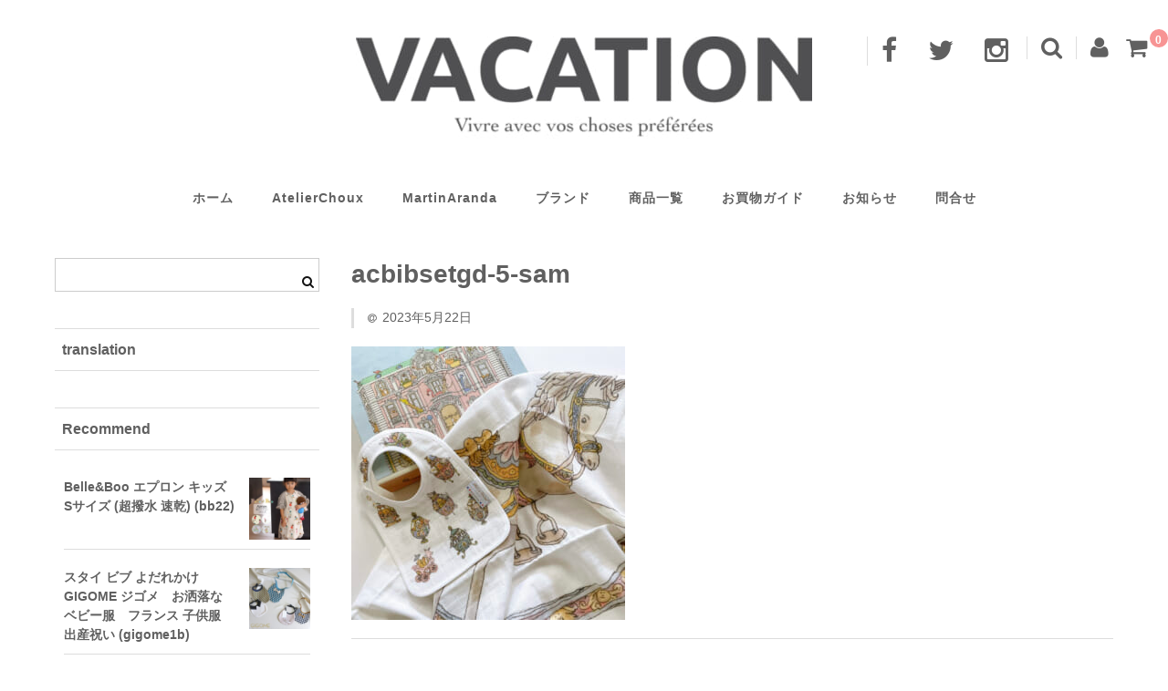

--- FILE ---
content_type: text/html; charset=UTF-8
request_url: https://www.vacation-co.net/acbibsetgd-5-sam/
body_size: 18324
content:
<!DOCTYPE html>
<html lang="ja">
<head>
<meta charset="UTF-8" />
<meta name="viewport" content="width=device-width, user-scalable=no">
<meta name="format-detection" content="telephone=no"/>
<title>acbibsetgd-5-sam | インポートベビー服＆ギフト　子供服バケーション</title>
<script type="text/javascript">
/* <![CDATA[ */
window.JetpackScriptData = {"site":{"icon":"https://i0.wp.com/www.vacation-co.net/wp/wp-content/uploads/2024/05/cropped-vacation-gyw.png?w=64\u0026ssl=1","title":"インポートベビー服＆ギフト　子供服バケーション","host":"unknown","is_wpcom_platform":false}};
/* ]]> */
</script>
<meta name='robots' content='max-image-preview:large' />
<link rel='dns-prefetch' href='//www.vacation-co.net' />
<link rel='dns-prefetch' href='//secure.gravatar.com' />
<link rel='dns-prefetch' href='//stats.wp.com' />
<link rel='dns-prefetch' href='//fonts.googleapis.com' />
<link rel='dns-prefetch' href='//v0.wordpress.com' />
<link rel="alternate" type="application/rss+xml" title="インポートベビー服＆ギフト　子供服バケーション &raquo; acbibsetgd-5-sam のコメントのフィード" href="https://www.vacation-co.net/feed/?attachment_id=28376" />
<script type="text/javascript">
/* <![CDATA[ */
window._wpemojiSettings = {"baseUrl":"https:\/\/s.w.org\/images\/core\/emoji\/16.0.1\/72x72\/","ext":".png","svgUrl":"https:\/\/s.w.org\/images\/core\/emoji\/16.0.1\/svg\/","svgExt":".svg","source":{"concatemoji":"https:\/\/www.vacation-co.net\/wp\/wp-includes\/js\/wp-emoji-release.min.js?ver=c7b9d5736c38b469ba7e1a27c2908a13"}};
/*! This file is auto-generated */
!function(s,n){var o,i,e;function c(e){try{var t={supportTests:e,timestamp:(new Date).valueOf()};sessionStorage.setItem(o,JSON.stringify(t))}catch(e){}}function p(e,t,n){e.clearRect(0,0,e.canvas.width,e.canvas.height),e.fillText(t,0,0);var t=new Uint32Array(e.getImageData(0,0,e.canvas.width,e.canvas.height).data),a=(e.clearRect(0,0,e.canvas.width,e.canvas.height),e.fillText(n,0,0),new Uint32Array(e.getImageData(0,0,e.canvas.width,e.canvas.height).data));return t.every(function(e,t){return e===a[t]})}function u(e,t){e.clearRect(0,0,e.canvas.width,e.canvas.height),e.fillText(t,0,0);for(var n=e.getImageData(16,16,1,1),a=0;a<n.data.length;a++)if(0!==n.data[a])return!1;return!0}function f(e,t,n,a){switch(t){case"flag":return n(e,"\ud83c\udff3\ufe0f\u200d\u26a7\ufe0f","\ud83c\udff3\ufe0f\u200b\u26a7\ufe0f")?!1:!n(e,"\ud83c\udde8\ud83c\uddf6","\ud83c\udde8\u200b\ud83c\uddf6")&&!n(e,"\ud83c\udff4\udb40\udc67\udb40\udc62\udb40\udc65\udb40\udc6e\udb40\udc67\udb40\udc7f","\ud83c\udff4\u200b\udb40\udc67\u200b\udb40\udc62\u200b\udb40\udc65\u200b\udb40\udc6e\u200b\udb40\udc67\u200b\udb40\udc7f");case"emoji":return!a(e,"\ud83e\udedf")}return!1}function g(e,t,n,a){var r="undefined"!=typeof WorkerGlobalScope&&self instanceof WorkerGlobalScope?new OffscreenCanvas(300,150):s.createElement("canvas"),o=r.getContext("2d",{willReadFrequently:!0}),i=(o.textBaseline="top",o.font="600 32px Arial",{});return e.forEach(function(e){i[e]=t(o,e,n,a)}),i}function t(e){var t=s.createElement("script");t.src=e,t.defer=!0,s.head.appendChild(t)}"undefined"!=typeof Promise&&(o="wpEmojiSettingsSupports",i=["flag","emoji"],n.supports={everything:!0,everythingExceptFlag:!0},e=new Promise(function(e){s.addEventListener("DOMContentLoaded",e,{once:!0})}),new Promise(function(t){var n=function(){try{var e=JSON.parse(sessionStorage.getItem(o));if("object"==typeof e&&"number"==typeof e.timestamp&&(new Date).valueOf()<e.timestamp+604800&&"object"==typeof e.supportTests)return e.supportTests}catch(e){}return null}();if(!n){if("undefined"!=typeof Worker&&"undefined"!=typeof OffscreenCanvas&&"undefined"!=typeof URL&&URL.createObjectURL&&"undefined"!=typeof Blob)try{var e="postMessage("+g.toString()+"("+[JSON.stringify(i),f.toString(),p.toString(),u.toString()].join(",")+"));",a=new Blob([e],{type:"text/javascript"}),r=new Worker(URL.createObjectURL(a),{name:"wpTestEmojiSupports"});return void(r.onmessage=function(e){c(n=e.data),r.terminate(),t(n)})}catch(e){}c(n=g(i,f,p,u))}t(n)}).then(function(e){for(var t in e)n.supports[t]=e[t],n.supports.everything=n.supports.everything&&n.supports[t],"flag"!==t&&(n.supports.everythingExceptFlag=n.supports.everythingExceptFlag&&n.supports[t]);n.supports.everythingExceptFlag=n.supports.everythingExceptFlag&&!n.supports.flag,n.DOMReady=!1,n.readyCallback=function(){n.DOMReady=!0}}).then(function(){return e}).then(function(){var e;n.supports.everything||(n.readyCallback(),(e=n.source||{}).concatemoji?t(e.concatemoji):e.wpemoji&&e.twemoji&&(t(e.twemoji),t(e.wpemoji)))}))}((window,document),window._wpemojiSettings);
/* ]]> */
</script>
<link rel='stylesheet' id='parent-style-css' href='https://www.vacation-co.net/wp/wp-content/themes/welcart_basic/style.css?ver=c7b9d5736c38b469ba7e1a27c2908a13' type='text/css' media='all' />
<link rel='stylesheet' id='parent-welcart-style-css' href='https://www.vacation-co.net/wp/wp-content/themes/welcart_basic/usces_cart.css?ver=1.0' type='text/css' media='all' />
<link rel='stylesheet' id='google-fonts-css' href='https://fonts.googleapis.com/css?family=Quattrocento+Sans%7CParisienne&#038;ver=c7b9d5736c38b469ba7e1a27c2908a13' type='text/css' media='all' />
<link rel='stylesheet' id='parent-sku_select-css' href='https://www.vacation-co.net/wp/wp-content/themes/welcart_basic/wcex_sku_select.css?ver=1.0' type='text/css' media='all' />
<style id='wp-emoji-styles-inline-css' type='text/css'>

	img.wp-smiley, img.emoji {
		display: inline !important;
		border: none !important;
		box-shadow: none !important;
		height: 1em !important;
		width: 1em !important;
		margin: 0 0.07em !important;
		vertical-align: -0.1em !important;
		background: none !important;
		padding: 0 !important;
	}
</style>
<link rel='stylesheet' id='wp-block-library-css' href='https://www.vacation-co.net/wp/wp-includes/css/dist/block-library/style.min.css?ver=c7b9d5736c38b469ba7e1a27c2908a13' type='text/css' media='all' />
<style id='classic-theme-styles-inline-css' type='text/css'>
/*! This file is auto-generated */
.wp-block-button__link{color:#fff;background-color:#32373c;border-radius:9999px;box-shadow:none;text-decoration:none;padding:calc(.667em + 2px) calc(1.333em + 2px);font-size:1.125em}.wp-block-file__button{background:#32373c;color:#fff;text-decoration:none}
</style>
<link rel='stylesheet' id='mediaelement-css' href='https://www.vacation-co.net/wp/wp-includes/js/mediaelement/mediaelementplayer-legacy.min.css?ver=4.2.17' type='text/css' media='all' />
<link rel='stylesheet' id='wp-mediaelement-css' href='https://www.vacation-co.net/wp/wp-includes/js/mediaelement/wp-mediaelement.min.css?ver=c7b9d5736c38b469ba7e1a27c2908a13' type='text/css' media='all' />
<style id='jetpack-sharing-buttons-style-inline-css' type='text/css'>
.jetpack-sharing-buttons__services-list{display:flex;flex-direction:row;flex-wrap:wrap;gap:0;list-style-type:none;margin:5px;padding:0}.jetpack-sharing-buttons__services-list.has-small-icon-size{font-size:12px}.jetpack-sharing-buttons__services-list.has-normal-icon-size{font-size:16px}.jetpack-sharing-buttons__services-list.has-large-icon-size{font-size:24px}.jetpack-sharing-buttons__services-list.has-huge-icon-size{font-size:36px}@media print{.jetpack-sharing-buttons__services-list{display:none!important}}.editor-styles-wrapper .wp-block-jetpack-sharing-buttons{gap:0;padding-inline-start:0}ul.jetpack-sharing-buttons__services-list.has-background{padding:1.25em 2.375em}
</style>
<style id='global-styles-inline-css' type='text/css'>
:root{--wp--preset--aspect-ratio--square: 1;--wp--preset--aspect-ratio--4-3: 4/3;--wp--preset--aspect-ratio--3-4: 3/4;--wp--preset--aspect-ratio--3-2: 3/2;--wp--preset--aspect-ratio--2-3: 2/3;--wp--preset--aspect-ratio--16-9: 16/9;--wp--preset--aspect-ratio--9-16: 9/16;--wp--preset--color--black: #000000;--wp--preset--color--cyan-bluish-gray: #abb8c3;--wp--preset--color--white: #ffffff;--wp--preset--color--pale-pink: #f78da7;--wp--preset--color--vivid-red: #cf2e2e;--wp--preset--color--luminous-vivid-orange: #ff6900;--wp--preset--color--luminous-vivid-amber: #fcb900;--wp--preset--color--light-green-cyan: #7bdcb5;--wp--preset--color--vivid-green-cyan: #00d084;--wp--preset--color--pale-cyan-blue: #8ed1fc;--wp--preset--color--vivid-cyan-blue: #0693e3;--wp--preset--color--vivid-purple: #9b51e0;--wp--preset--gradient--vivid-cyan-blue-to-vivid-purple: linear-gradient(135deg,rgba(6,147,227,1) 0%,rgb(155,81,224) 100%);--wp--preset--gradient--light-green-cyan-to-vivid-green-cyan: linear-gradient(135deg,rgb(122,220,180) 0%,rgb(0,208,130) 100%);--wp--preset--gradient--luminous-vivid-amber-to-luminous-vivid-orange: linear-gradient(135deg,rgba(252,185,0,1) 0%,rgba(255,105,0,1) 100%);--wp--preset--gradient--luminous-vivid-orange-to-vivid-red: linear-gradient(135deg,rgba(255,105,0,1) 0%,rgb(207,46,46) 100%);--wp--preset--gradient--very-light-gray-to-cyan-bluish-gray: linear-gradient(135deg,rgb(238,238,238) 0%,rgb(169,184,195) 100%);--wp--preset--gradient--cool-to-warm-spectrum: linear-gradient(135deg,rgb(74,234,220) 0%,rgb(151,120,209) 20%,rgb(207,42,186) 40%,rgb(238,44,130) 60%,rgb(251,105,98) 80%,rgb(254,248,76) 100%);--wp--preset--gradient--blush-light-purple: linear-gradient(135deg,rgb(255,206,236) 0%,rgb(152,150,240) 100%);--wp--preset--gradient--blush-bordeaux: linear-gradient(135deg,rgb(254,205,165) 0%,rgb(254,45,45) 50%,rgb(107,0,62) 100%);--wp--preset--gradient--luminous-dusk: linear-gradient(135deg,rgb(255,203,112) 0%,rgb(199,81,192) 50%,rgb(65,88,208) 100%);--wp--preset--gradient--pale-ocean: linear-gradient(135deg,rgb(255,245,203) 0%,rgb(182,227,212) 50%,rgb(51,167,181) 100%);--wp--preset--gradient--electric-grass: linear-gradient(135deg,rgb(202,248,128) 0%,rgb(113,206,126) 100%);--wp--preset--gradient--midnight: linear-gradient(135deg,rgb(2,3,129) 0%,rgb(40,116,252) 100%);--wp--preset--font-size--small: 13px;--wp--preset--font-size--medium: 20px;--wp--preset--font-size--large: 36px;--wp--preset--font-size--x-large: 42px;--wp--preset--spacing--20: 0.44rem;--wp--preset--spacing--30: 0.67rem;--wp--preset--spacing--40: 1rem;--wp--preset--spacing--50: 1.5rem;--wp--preset--spacing--60: 2.25rem;--wp--preset--spacing--70: 3.38rem;--wp--preset--spacing--80: 5.06rem;--wp--preset--shadow--natural: 6px 6px 9px rgba(0, 0, 0, 0.2);--wp--preset--shadow--deep: 12px 12px 50px rgba(0, 0, 0, 0.4);--wp--preset--shadow--sharp: 6px 6px 0px rgba(0, 0, 0, 0.2);--wp--preset--shadow--outlined: 6px 6px 0px -3px rgba(255, 255, 255, 1), 6px 6px rgba(0, 0, 0, 1);--wp--preset--shadow--crisp: 6px 6px 0px rgba(0, 0, 0, 1);}:where(.is-layout-flex){gap: 0.5em;}:where(.is-layout-grid){gap: 0.5em;}body .is-layout-flex{display: flex;}.is-layout-flex{flex-wrap: wrap;align-items: center;}.is-layout-flex > :is(*, div){margin: 0;}body .is-layout-grid{display: grid;}.is-layout-grid > :is(*, div){margin: 0;}:where(.wp-block-columns.is-layout-flex){gap: 2em;}:where(.wp-block-columns.is-layout-grid){gap: 2em;}:where(.wp-block-post-template.is-layout-flex){gap: 1.25em;}:where(.wp-block-post-template.is-layout-grid){gap: 1.25em;}.has-black-color{color: var(--wp--preset--color--black) !important;}.has-cyan-bluish-gray-color{color: var(--wp--preset--color--cyan-bluish-gray) !important;}.has-white-color{color: var(--wp--preset--color--white) !important;}.has-pale-pink-color{color: var(--wp--preset--color--pale-pink) !important;}.has-vivid-red-color{color: var(--wp--preset--color--vivid-red) !important;}.has-luminous-vivid-orange-color{color: var(--wp--preset--color--luminous-vivid-orange) !important;}.has-luminous-vivid-amber-color{color: var(--wp--preset--color--luminous-vivid-amber) !important;}.has-light-green-cyan-color{color: var(--wp--preset--color--light-green-cyan) !important;}.has-vivid-green-cyan-color{color: var(--wp--preset--color--vivid-green-cyan) !important;}.has-pale-cyan-blue-color{color: var(--wp--preset--color--pale-cyan-blue) !important;}.has-vivid-cyan-blue-color{color: var(--wp--preset--color--vivid-cyan-blue) !important;}.has-vivid-purple-color{color: var(--wp--preset--color--vivid-purple) !important;}.has-black-background-color{background-color: var(--wp--preset--color--black) !important;}.has-cyan-bluish-gray-background-color{background-color: var(--wp--preset--color--cyan-bluish-gray) !important;}.has-white-background-color{background-color: var(--wp--preset--color--white) !important;}.has-pale-pink-background-color{background-color: var(--wp--preset--color--pale-pink) !important;}.has-vivid-red-background-color{background-color: var(--wp--preset--color--vivid-red) !important;}.has-luminous-vivid-orange-background-color{background-color: var(--wp--preset--color--luminous-vivid-orange) !important;}.has-luminous-vivid-amber-background-color{background-color: var(--wp--preset--color--luminous-vivid-amber) !important;}.has-light-green-cyan-background-color{background-color: var(--wp--preset--color--light-green-cyan) !important;}.has-vivid-green-cyan-background-color{background-color: var(--wp--preset--color--vivid-green-cyan) !important;}.has-pale-cyan-blue-background-color{background-color: var(--wp--preset--color--pale-cyan-blue) !important;}.has-vivid-cyan-blue-background-color{background-color: var(--wp--preset--color--vivid-cyan-blue) !important;}.has-vivid-purple-background-color{background-color: var(--wp--preset--color--vivid-purple) !important;}.has-black-border-color{border-color: var(--wp--preset--color--black) !important;}.has-cyan-bluish-gray-border-color{border-color: var(--wp--preset--color--cyan-bluish-gray) !important;}.has-white-border-color{border-color: var(--wp--preset--color--white) !important;}.has-pale-pink-border-color{border-color: var(--wp--preset--color--pale-pink) !important;}.has-vivid-red-border-color{border-color: var(--wp--preset--color--vivid-red) !important;}.has-luminous-vivid-orange-border-color{border-color: var(--wp--preset--color--luminous-vivid-orange) !important;}.has-luminous-vivid-amber-border-color{border-color: var(--wp--preset--color--luminous-vivid-amber) !important;}.has-light-green-cyan-border-color{border-color: var(--wp--preset--color--light-green-cyan) !important;}.has-vivid-green-cyan-border-color{border-color: var(--wp--preset--color--vivid-green-cyan) !important;}.has-pale-cyan-blue-border-color{border-color: var(--wp--preset--color--pale-cyan-blue) !important;}.has-vivid-cyan-blue-border-color{border-color: var(--wp--preset--color--vivid-cyan-blue) !important;}.has-vivid-purple-border-color{border-color: var(--wp--preset--color--vivid-purple) !important;}.has-vivid-cyan-blue-to-vivid-purple-gradient-background{background: var(--wp--preset--gradient--vivid-cyan-blue-to-vivid-purple) !important;}.has-light-green-cyan-to-vivid-green-cyan-gradient-background{background: var(--wp--preset--gradient--light-green-cyan-to-vivid-green-cyan) !important;}.has-luminous-vivid-amber-to-luminous-vivid-orange-gradient-background{background: var(--wp--preset--gradient--luminous-vivid-amber-to-luminous-vivid-orange) !important;}.has-luminous-vivid-orange-to-vivid-red-gradient-background{background: var(--wp--preset--gradient--luminous-vivid-orange-to-vivid-red) !important;}.has-very-light-gray-to-cyan-bluish-gray-gradient-background{background: var(--wp--preset--gradient--very-light-gray-to-cyan-bluish-gray) !important;}.has-cool-to-warm-spectrum-gradient-background{background: var(--wp--preset--gradient--cool-to-warm-spectrum) !important;}.has-blush-light-purple-gradient-background{background: var(--wp--preset--gradient--blush-light-purple) !important;}.has-blush-bordeaux-gradient-background{background: var(--wp--preset--gradient--blush-bordeaux) !important;}.has-luminous-dusk-gradient-background{background: var(--wp--preset--gradient--luminous-dusk) !important;}.has-pale-ocean-gradient-background{background: var(--wp--preset--gradient--pale-ocean) !important;}.has-electric-grass-gradient-background{background: var(--wp--preset--gradient--electric-grass) !important;}.has-midnight-gradient-background{background: var(--wp--preset--gradient--midnight) !important;}.has-small-font-size{font-size: var(--wp--preset--font-size--small) !important;}.has-medium-font-size{font-size: var(--wp--preset--font-size--medium) !important;}.has-large-font-size{font-size: var(--wp--preset--font-size--large) !important;}.has-x-large-font-size{font-size: var(--wp--preset--font-size--x-large) !important;}
:where(.wp-block-post-template.is-layout-flex){gap: 1.25em;}:where(.wp-block-post-template.is-layout-grid){gap: 1.25em;}
:where(.wp-block-columns.is-layout-flex){gap: 2em;}:where(.wp-block-columns.is-layout-grid){gap: 2em;}
:root :where(.wp-block-pullquote){font-size: 1.5em;line-height: 1.6;}
</style>
<link rel='stylesheet' id='contact-form-7-css' href='https://www.vacation-co.net/wp/wp-content/plugins/contact-form-7/includes/css/styles.css?ver=6.1' type='text/css' media='all' />
<link rel='stylesheet' id='slick-style-css' href='https://www.vacation-co.net/wp/wp-content/themes/welcart_basic-carina/css/slick.css?ver=1.0' type='text/css' media='all' />
<link rel='stylesheet' id='slick-theme-style-css' href='https://www.vacation-co.net/wp/wp-content/themes/welcart_basic-carina/css/slick-theme.css?ver=1.0' type='text/css' media='all' />
<link rel='stylesheet' id='wc-basic-style-css' href='https://www.vacation-co.net/wp/wp-content/themes/welcart_basic-carina/style.css?ver=1.7.7' type='text/css' media='all' />
<link rel='stylesheet' id='font-awesome-css' href='https://www.vacation-co.net/wp/wp-content/themes/welcart_basic/font-awesome/font-awesome.min.css?ver=1.0' type='text/css' media='all' />
<link rel='stylesheet' id='luminous-basic-css-css' href='https://www.vacation-co.net/wp/wp-content/themes/welcart_basic/css/luminous-basic.css?ver=1.0' type='text/css' media='all' />
<link rel='stylesheet' id='usces_default_css-css' href='https://www.vacation-co.net/wp/wp-content/plugins/usc-e-shop/css/usces_default.css?ver=2.11.24.2510141' type='text/css' media='all' />
<link rel='stylesheet' id='dashicons-css' href='https://www.vacation-co.net/wp/wp-includes/css/dashicons.min.css?ver=c7b9d5736c38b469ba7e1a27c2908a13' type='text/css' media='all' />
<link rel='stylesheet' id='theme_cart_css-css' href='https://www.vacation-co.net/wp/wp-content/themes/welcart_basic-carina/usces_cart.css?ver=2.11.24.2510141' type='text/css' media='all' />
<script type="text/javascript" src="https://www.vacation-co.net/wp/wp-includes/js/jquery/jquery.min.js?ver=3.7.1" id="jquery-core-js"></script>
<script type="text/javascript" src="https://www.vacation-co.net/wp/wp-includes/js/jquery/jquery-migrate.min.js?ver=3.4.1" id="jquery-migrate-js"></script>
<script type="text/javascript" src="https://www.vacation-co.net/wp/wp-content/themes/welcart_basic-carina/js/wcct-menu.js?ver=1.0" id="wcct-menu-js"></script>
<script type="text/javascript" src="https://www.vacation-co.net/wp/wp-content/themes/welcart_basic-carina/js/slick.min.js?ver=1.0" id="slick-js-js"></script>
<script type="text/javascript" src="https://www.vacation-co.net/wp/wp-content/themes/welcart_basic-carina/js/wcct-slick.js?ver=1.0" id="wcct-slick-js-js"></script>
<script type="text/javascript" src="https://www.vacation-co.net/wp/wp-content/themes/welcart_basic/js/front-customized.js?ver=1.0" id="wc-basic-js-js"></script>
<link rel="https://api.w.org/" href="https://www.vacation-co.net/wp-json/" /><link rel="alternate" title="JSON" type="application/json" href="https://www.vacation-co.net/wp-json/wp/v2/media/28376" /><link rel="EditURI" type="application/rsd+xml" title="RSD" href="https://www.vacation-co.net/wp/xmlrpc.php?rsd" />

<link rel='shortlink' href='https://wp.me/a8eyne-7nG' />
<link rel="alternate" title="oEmbed (JSON)" type="application/json+oembed" href="https://www.vacation-co.net/wp-json/oembed/1.0/embed?url=https%3A%2F%2Fwww.vacation-co.net%2Facbibsetgd-5-sam%2F" />
<link rel="alternate" title="oEmbed (XML)" type="text/xml+oembed" href="https://www.vacation-co.net/wp-json/oembed/1.0/embed?url=https%3A%2F%2Fwww.vacation-co.net%2Facbibsetgd-5-sam%2F&#038;format=xml" />
	<style>img#wpstats{display:none}</style>
					<!-- WCEX_Google_Analytics_4 plugins -->
			<!-- Global site tag (gtag.js) - Google Analytics -->
			<script async src="https://www.googletagmanager.com/gtag/js?id=G-FXWVC8LXTE"></script>
			<script>
				window.dataLayer = window.dataLayer || [];
				function gtag(){dataLayer.push(arguments);}
				gtag('js', new Date());

				gtag('config', 'G-FXWVC8LXTE');
			</script>
						<!-- WCEX_Google_Analytics_4 plugins -->
			<script>
				gtag('event', '');
			</script>
			
<!-- Jetpack Open Graph Tags -->
<meta property="og:type" content="article" />
<meta property="og:title" content="acbibsetgd-5-sam" />
<meta property="og:url" content="https://www.vacation-co.net/acbibsetgd-5-sam/" />
<meta property="og:description" content="詳しくは投稿をご覧ください。" />
<meta property="article:published_time" content="2023-05-22T05:58:56+00:00" />
<meta property="article:modified_time" content="2023-05-22T05:58:56+00:00" />
<meta property="og:site_name" content="インポートベビー服＆ギフト　子供服バケーション" />
<meta property="og:image" content="https://www.vacation-co.net/wp/wp-content/uploads/2023/05/acbibsetgd-5-sam.jpg" />
<meta property="og:image:alt" content="" />
<meta property="og:locale" content="ja_JP" />
<meta name="twitter:text:title" content="acbibsetgd-5-sam" />
<meta name="twitter:image" content="https://www.vacation-co.net/wp/wp-content/uploads/2023/05/acbibsetgd-5-sam.jpg?w=640" />
<meta name="twitter:card" content="summary_large_image" />
<meta name="twitter:description" content="詳しくは投稿をご覧ください。" />

<!-- End Jetpack Open Graph Tags -->
<link rel="icon" href="https://www.vacation-co.net/wp/wp-content/uploads/2024/05/cropped-vacation-gyw-32x32.png" sizes="32x32" />
<link rel="icon" href="https://www.vacation-co.net/wp/wp-content/uploads/2024/05/cropped-vacation-gyw-192x192.png" sizes="192x192" />
<link rel="apple-touch-icon" href="https://www.vacation-co.net/wp/wp-content/uploads/2024/05/cropped-vacation-gyw-180x180.png" />
<meta name="msapplication-TileImage" content="https://www.vacation-co.net/wp/wp-content/uploads/2024/05/cropped-vacation-gyw-270x270.png" />
		<style type="text/css" id="wp-custom-css">
			@media screen and (min-width: 46.25em) {
        table.item-sku,
        .item-sku thead,
        .item-sku tbody,
        .item-sku thead tr,
        .item-info .item-sku th,
        .item-info .item-sku td {
                display: block;
        }
        .item-sku tbody tr {
                display: inline-block;
        }
        .item-sku thead {
                float: left;
        }
        .item-info .item-sku th,
        .item-info .item-sku tbody tr th,
        .item-info .item-sku th:last-child,
        .item-info .item-sku td,
        .item-info .item-sku td:last-child {
                height: 31px;
        }
        .item-info .item-sku th,
        .item-info .item-sku td {
            border: none !important;
            border-bottom: 1px solid #ddd !important;
        }
        .stock_exp {
                clear: both;
        }
        .item-info .item-sku th,
        .item-info .item-sku tbody tr th,
        .item-info .item-sku th:last-child,
        .item-info .item-sku td,
        .item-info .item-sku td:last-child {
                border: none;
                border-bottom: 1px solid #ddd;
        }		</style>
		
<meta name="description" content="" />
<meta name="keywords" content="" />



</head>

<body class="attachment wp-singular attachment-template-default single single-attachment postid-28376 attachmentid-28376 attachment-jpeg wp-theme-welcart_basic wp-child-theme-welcart_basic-carina metaslider-plugin">

<div class="site">
	<header id="masthead" class="site-header">

				<div class="site-title">
			<a href="https://www.vacation-co.net/" title="インポートベビー服＆ギフト　子供服バケーション" rel="home">
									<img src="https://www.vacation-co.net/wp/wp-content/uploads/2024/06/1500w-vacation-rogoVivre-e1719039885357.jpg" alt="インポートベビー服＆ギフト　子供服バケーション">
							</a>
		</div>

		
							<div class="incart-btn"><a href="https://www.vacation-co.net/usces-cart/"><i class="fa fa-shopping-cart"></i><span class="total-quant" id="widgetcart-total-quant">0</span></a></div>
			
			<div class="menu-bar"><p class="menu-trigger"><span></span><span></span><span></span></p></div>

			<div id="mobile-menu">
				<div class="snav">
					<div class="search-box">
						<i class="fa fa-search"></i>
						<form role="search" method="get" action="https://www.vacation-co.net/" >
		<div class="s-box">
			<input type="text" value="" name="s" id="s-text" class="search-text" />
			<input type="submit" id="s-submit" class="searchsubmit" value="&#xf002;" />
		</div>
	</form>					</div>

										<div class="membership">
						<i class="fa fa-user"></i>
						<ul class="cf">
															<li>ゲスト</li>
								<li><a href="https://www.vacation-co.net/usces-member/?usces_page=login" class="usces_login_a">ログイン</a></li>
								<li><a href="https://www.vacation-co.net/usces-member/?usces_page=newmember">新規会員登録</a></li>
													</ul>
					</div>
									</div><!-- .sub-nav -->

								<div class="sns-wrapper">
				<ul class="sns cf">
										<li class="fb"><a href="https://www.facebook.com/baby.vacation" target="_blank" rel="nofollow"><i class="fa fa-facebook"></i></a></li>
										<li class="twitter"><a href="https://twitter.com/vacation_co" target="_blank" rel="nofollow"><i class="fa fa-twitter"></i></a></li>
										<li class="insta"><a href="https://www.instagram.com/vacation_co" target="_blank" rel="nofollow"><i class="fa fa-instagram"></i></a></li>
									</ul><!-- sns -->
				</div><!-- sns-wrapper -->
				
				<nav id="site-navigation" class="main-navigation" role="navigation">
				<div class="nav-menu-open"><ul id="menu-%e3%83%9b%e3%83%bc%e3%83%a0" class="header-nav-container cf"><li id="menu-item-45" class="menu-item menu-item-type-custom menu-item-object-custom menu-item-home menu-item-45"><a href="http://www.vacation-co.net/">ホーム</a></li>
<li id="menu-item-16630" class="menu-item menu-item-type-post_type menu-item-object-page menu-item-16630"><a href="https://www.vacation-co.net/atelierchoux/">AtelierChoux</a></li>
<li id="menu-item-25375" class="menu-item menu-item-type-post_type menu-item-object-page menu-item-25375"><a href="https://www.vacation-co.net/martinaranda1965/">MartinAranda</a></li>
<li id="menu-item-58" class="menu-item menu-item-type-post_type menu-item-object-page menu-item-has-children menu-item-58"><a href="https://www.vacation-co.net/item/">ブランド</a>
<ul class="sub-menu">
	<li id="menu-item-269" class="menu-item menu-item-type-post_type menu-item-object-page menu-item-269"><a href="https://www.vacation-co.net/belleandboo/">Belle&#038;Boo</a></li>
</ul>
</li>
<li id="menu-item-2645" class="menu-item menu-item-type-taxonomy menu-item-object-category menu-item-2645"><a href="https://www.vacation-co.net/category/item/">商品一覧</a></li>
<li id="menu-item-2845" class="menu-item menu-item-type-post_type menu-item-object-page menu-item-2845"><a href="https://www.vacation-co.net/shop_guide/">お買物ガイド</a></li>
<li id="menu-item-20310" class="menu-item menu-item-type-post_type menu-item-object-page menu-item-20310"><a href="https://www.vacation-co.net/navigation/">お知らせ</a></li>
<li id="menu-item-79" class="menu-item menu-item-type-post_type menu-item-object-page menu-item-79"><a href="https://www.vacation-co.net/contact/">問合せ</a></li>
</ul></div>				</nav><!-- #site-navigation -->
			</div><!-- #mobile-menu -->
			</header><!-- #masthead -->

	
		<div id="main" class="wrapper two-column left-set">

	<div id="primary" class="site-content">
		<div id="content" role="main">

		
<article class="post-28376 attachment type-attachment status-inherit" id="post-28376">

	
	<header class="entry-header">
		<h1 class="entry-title">acbibsetgd-5-sam</h1>
	</header>
	
			<div class="entry-meta">
			<span class="date"><time>2023年5月22日</time></span>
					</div>
	
	<div class="entry-content">
		<p class="attachment"><a href='https://www.vacation-co.net/wp/wp-content/uploads/2023/05/acbibsetgd-5-sam.jpg'><img fetchpriority="high" decoding="async" width="300" height="300" src="https://www.vacation-co.net/wp/wp-content/uploads/2023/05/acbibsetgd-5-sam-300x300.jpg" class="attachment-medium size-medium" alt="" srcset="https://www.vacation-co.net/wp/wp-content/uploads/2023/05/acbibsetgd-5-sam-300x300.jpg 300w, https://www.vacation-co.net/wp/wp-content/uploads/2023/05/acbibsetgd-5-sam-1024x1024.jpg 1024w, https://www.vacation-co.net/wp/wp-content/uploads/2023/05/acbibsetgd-5-sam-150x150.jpg 150w, https://www.vacation-co.net/wp/wp-content/uploads/2023/05/acbibsetgd-5-sam-768x768.jpg 768w, https://www.vacation-co.net/wp/wp-content/uploads/2023/05/acbibsetgd-5-sam-45x45.jpg 45w, https://www.vacation-co.net/wp/wp-content/uploads/2023/05/acbibsetgd-5-sam.jpg 1200w" sizes="(max-width: 300px) 100vw, 300px" /></a></p>
	</div><!-- .entry-content -->

</article>					<div class="comment-area">
						<div class="feedback">
													</div>
						
<div id="comments" class="comments-area">

	
	
		<div id="respond" class="comment-respond">
		<h2 id="reply-title" class="comment-reply-title">コメントを残す <small><a rel="nofollow" id="cancel-comment-reply-link" href="/acbibsetgd-5-sam/#respond" style="display:none;">コメントをキャンセル</a></small></h2><form action="https://www.vacation-co.net/wp/wp-comments-post.php" method="post" id="commentform" class="comment-form"><p class="comment-notes"><span id="email-notes">メールアドレスが公開されることはありません。</span> <span class="required-field-message"><span class="required">※</span> が付いている欄は必須項目です</span></p><p class="comment-form-comment"><label for="comment">コメント <span class="required">※</span></label> <textarea id="comment" name="comment" cols="45" rows="8" maxlength="65525" required="required"></textarea></p><p class="comment-form-author"><label for="author">名前 <span class="required">※</span></label> <input id="author" name="author" type="text" value="" size="30" maxlength="245" autocomplete="name" required="required" /></p>
<p class="comment-form-email"><label for="email">メール <span class="required">※</span></label> <input id="email" name="email" type="text" value="" size="30" maxlength="100" aria-describedby="email-notes" autocomplete="email" required="required" /></p>
<p class="comment-form-url"><label for="url">サイト</label> <input id="url" name="url" type="text" value="" size="30" maxlength="200" autocomplete="url" /></p>
<p class="comment-form-cookies-consent"><input id="wp-comment-cookies-consent" name="wp-comment-cookies-consent" type="checkbox" value="yes" /> <label for="wp-comment-cookies-consent">次回のコメントで使用するためブラウザーに自分の名前、メールアドレス、サイトを保存する。</label></p>
<p class="form-submit"><input name="submit" type="submit" id="submit" class="submit" value="コメントを送信" /> <input type='hidden' name='comment_post_ID' value='28376' id='comment_post_ID' />
<input type='hidden' name='comment_parent' id='comment_parent' value='0' />
</p><p style="display: none;"><input type="hidden" id="akismet_comment_nonce" name="akismet_comment_nonce" value="3168509cdf" /></p><p style="display: none !important;" class="akismet-fields-container" data-prefix="ak_"><label>&#916;<textarea name="ak_hp_textarea" cols="45" rows="8" maxlength="100"></textarea></label><input type="hidden" id="ak_js_1" name="ak_js" value="153"/><script>document.getElementById( "ak_js_1" ).setAttribute( "value", ( new Date() ).getTime() );</script></p></form>	</div><!-- #respond -->
	
</div><!-- .comments-area -->
					</div><!-- .comment-area -->
					
		</div><!-- #content -->
	</div><!-- #primary -->


<aside id="secondary" class="widget-area" role="complementary">

	<section id="search-2" class="widget widget_search"><form role="search" method="get" action="https://www.vacation-co.net/" >
		<div class="s-box">
			<input type="text" value="" name="s" id="s-text" class="search-text" />
			<input type="submit" id="s-submit" class="searchsubmit" value="&#xf002;" />
		</div>
	</form></section><section id="google_translate_widget-3" class="widget widget_google_translate_widget"><h3 class="widget_title">translation</h3><div id="google_translate_element"></div></section><section id="welcart_featured-2" class="widget widget_welcart_featured"><h3 class="widget_title">Recommend</h3>
		<ul class="ucart_featured_body ucart_widget_body">
					<li class="featured_list">
			<div class="thumimg"><a href="https://www.vacation-co.net/item/belleandboo-apron-bb22/"><img width="150" height="150" src="https://www.vacation-co.net/wp/wp-content/uploads/2021/10/bb22-150x150.jpg" class="attachment-150x150 size-150x150" alt="bb22" decoding="async" loading="lazy" srcset="https://www.vacation-co.net/wp/wp-content/uploads/2021/10/bb22-150x150.jpg 150w, https://www.vacation-co.net/wp/wp-content/uploads/2021/10/bb22-300x300.jpg 300w, https://www.vacation-co.net/wp/wp-content/uploads/2021/10/bb22-768x768.jpg 768w, https://www.vacation-co.net/wp/wp-content/uploads/2021/10/bb22-45x45.jpg 45w, https://www.vacation-co.net/wp/wp-content/uploads/2021/10/bb22.jpg 1000w" sizes="(max-width: 150px) 100vw, 150px" /></a></div><div class="thumtitle"><a href="https://www.vacation-co.net/item/belleandboo-apron-bb22/" rel="bookmark">Belle&Boo エプロン キッズ Sサイズ (超撥水 速乾)&nbsp;(bb22)</a></div>			</li>
						<li class="featured_list">
			<div class="thumimg"><a href="https://www.vacation-co.net/item/gigome1-bib/"><img width="150" height="150" src="https://www.vacation-co.net/wp/wp-content/uploads/2021/07/gigome1b-150x150.jpg" class="attachment-150x150 size-150x150" alt="gigome1b" decoding="async" loading="lazy" srcset="https://www.vacation-co.net/wp/wp-content/uploads/2021/07/gigome1b-150x150.jpg 150w, https://www.vacation-co.net/wp/wp-content/uploads/2021/07/gigome1b-300x300.jpg 300w, https://www.vacation-co.net/wp/wp-content/uploads/2021/07/gigome1b-768x768.jpg 768w, https://www.vacation-co.net/wp/wp-content/uploads/2021/07/gigome1b-45x45.jpg 45w, https://www.vacation-co.net/wp/wp-content/uploads/2021/07/gigome1b.jpg 1000w" sizes="(max-width: 150px) 100vw, 150px" /></a></div><div class="thumtitle"><a href="https://www.vacation-co.net/item/gigome1-bib/" rel="bookmark">スタイ ビブ よだれかけ GIGOME ジゴメ　お洒落な ベビー服　フランス 子供服 出産祝い&nbsp;(gigome1b)</a></div>			</li>
					</ul>

		</section><section id="categories-2" class="widget widget_categories"><h3 class="widget_title">カテゴリー</h3><form action="https://www.vacation-co.net" method="get"><label class="screen-reader-text" for="cat">カテゴリー</label><select  name='cat' id='cat' class='postform'>
	<option value='-1'>カテゴリーを選択</option>
	<option class="level-0" value="3">インフォメーション</option>
	<option class="level-0" value="9">商品</option>
	<option class="level-1" value="63">&nbsp;&nbsp;&nbsp;GIFT（ギフト）</option>
	<option class="level-2" value="273">&nbsp;&nbsp;&nbsp;&nbsp;&nbsp;&nbsp;名入れギフト</option>
	<option class="level-2" value="275">&nbsp;&nbsp;&nbsp;&nbsp;&nbsp;&nbsp;ベビーブーケ</option>
	<option class="level-1" value="2086">&nbsp;&nbsp;&nbsp;SALE（セール）</option>
	<option class="level-1" value="4414">&nbsp;&nbsp;&nbsp;アウトレット（訳あり品）</option>
	<option class="level-1" value="10">&nbsp;&nbsp;&nbsp;Recommend</option>
	<option class="level-1" value="4302">&nbsp;&nbsp;&nbsp;France(フランス）</option>
	<option class="level-1" value="13">&nbsp;&nbsp;&nbsp;BRAND（ブランド）</option>
	<option class="level-2" value="65">&nbsp;&nbsp;&nbsp;&nbsp;&nbsp;&nbsp;Alohaloha (アロハロハ)</option>
	<option class="level-2" value="3218">&nbsp;&nbsp;&nbsp;&nbsp;&nbsp;&nbsp;AtelierChouxParis (アトリエシュウパリ)</option>
	<option class="level-3" value="4709">&nbsp;&nbsp;&nbsp;&nbsp;&nbsp;&nbsp;&nbsp;&nbsp;&nbsp;Carousel Collection（カルーセルコレクション）</option>
	<option class="level-3" value="4312">&nbsp;&nbsp;&nbsp;&nbsp;&nbsp;&nbsp;&nbsp;&nbsp;&nbsp;AtelierChoux（おくるみ+ビブ）</option>
	<option class="level-3" value="4319">&nbsp;&nbsp;&nbsp;&nbsp;&nbsp;&nbsp;&nbsp;&nbsp;&nbsp;AtelierChoux(洋服)</option>
	<option class="level-3" value="4313">&nbsp;&nbsp;&nbsp;&nbsp;&nbsp;&nbsp;&nbsp;&nbsp;&nbsp;AtelierChoux(おくるみ）</option>
	<option class="level-3" value="4314">&nbsp;&nbsp;&nbsp;&nbsp;&nbsp;&nbsp;&nbsp;&nbsp;&nbsp;AtelierChoux(おくるみ+ギフト箱)</option>
	<option class="level-3" value="4320">&nbsp;&nbsp;&nbsp;&nbsp;&nbsp;&nbsp;&nbsp;&nbsp;&nbsp;AtelierChoux(ピロー・カシミア・キルト)</option>
	<option class="level-3" value="4321">&nbsp;&nbsp;&nbsp;&nbsp;&nbsp;&nbsp;&nbsp;&nbsp;&nbsp;AtelierChoux(ブーケギフト)</option>
	<option class="level-3" value="4315">&nbsp;&nbsp;&nbsp;&nbsp;&nbsp;&nbsp;&nbsp;&nbsp;&nbsp;AtelierChoux(おくるみ2P)</option>
	<option class="level-3" value="4318">&nbsp;&nbsp;&nbsp;&nbsp;&nbsp;&nbsp;&nbsp;&nbsp;&nbsp;AtelierChoux(スタイ)</option>
	<option class="level-3" value="4133">&nbsp;&nbsp;&nbsp;&nbsp;&nbsp;&nbsp;&nbsp;&nbsp;&nbsp;AtelierChoux Christmas</option>
	<option class="level-2" value="14">&nbsp;&nbsp;&nbsp;&nbsp;&nbsp;&nbsp;Belle &amp; Boo（ベル＆ブー）</option>
	<option class="level-3" value="4797">&nbsp;&nbsp;&nbsp;&nbsp;&nbsp;&nbsp;&nbsp;&nbsp;&nbsp;BelleandBoo-Japan</option>
	<option class="level-3" value="4711">&nbsp;&nbsp;&nbsp;&nbsp;&nbsp;&nbsp;&nbsp;&nbsp;&nbsp;Belle＆Booラミネート</option>
	<option class="level-3" value="4587">&nbsp;&nbsp;&nbsp;&nbsp;&nbsp;&nbsp;&nbsp;&nbsp;&nbsp;Belle&amp;Booタオル</option>
	<option class="level-3" value="4510">&nbsp;&nbsp;&nbsp;&nbsp;&nbsp;&nbsp;&nbsp;&nbsp;&nbsp;Belle＆Booエプロン</option>
	<option class="level-3" value="4435">&nbsp;&nbsp;&nbsp;&nbsp;&nbsp;&nbsp;&nbsp;&nbsp;&nbsp;Belle&amp;Boo 生地</option>
	<option class="level-3" value="4144">&nbsp;&nbsp;&nbsp;&nbsp;&nbsp;&nbsp;&nbsp;&nbsp;&nbsp;Belle&amp;Boo Christmas</option>
	<option class="level-3" value="3558">&nbsp;&nbsp;&nbsp;&nbsp;&nbsp;&nbsp;&nbsp;&nbsp;&nbsp;Belle&amp;Boo ベビー</option>
	<option class="level-3" value="3559">&nbsp;&nbsp;&nbsp;&nbsp;&nbsp;&nbsp;&nbsp;&nbsp;&nbsp;Belle&amp;Booギフト</option>
	<option class="level-3" value="3560">&nbsp;&nbsp;&nbsp;&nbsp;&nbsp;&nbsp;&nbsp;&nbsp;&nbsp;Belle&amp;Boo絵本・ぬいぐるみ</option>
	<option class="level-3" value="3561">&nbsp;&nbsp;&nbsp;&nbsp;&nbsp;&nbsp;&nbsp;&nbsp;&nbsp;Belle&amp;Boo食器</option>
	<option class="level-3" value="3562">&nbsp;&nbsp;&nbsp;&nbsp;&nbsp;&nbsp;&nbsp;&nbsp;&nbsp;Belle&amp;Booカード・Tin缶</option>
	<option class="level-3" value="3563">&nbsp;&nbsp;&nbsp;&nbsp;&nbsp;&nbsp;&nbsp;&nbsp;&nbsp;Belle&amp;Booバッグ・ポーチ</option>
	<option class="level-3" value="3564">&nbsp;&nbsp;&nbsp;&nbsp;&nbsp;&nbsp;&nbsp;&nbsp;&nbsp;Belle&amp;Boo雑貨</option>
	<option class="level-2" value="4460">&nbsp;&nbsp;&nbsp;&nbsp;&nbsp;&nbsp;BELLA TUNNO(ベラトゥーノ)</option>
	<option class="level-2" value="4422">&nbsp;&nbsp;&nbsp;&nbsp;&nbsp;&nbsp;boribon oeuf(ボリボンウーフ）</option>
	<option class="level-2" value="64">&nbsp;&nbsp;&nbsp;&nbsp;&nbsp;&nbsp;ELEGANT BABY（エレガントベビー ）</option>
	<option class="level-2" value="4436">&nbsp;&nbsp;&nbsp;&nbsp;&nbsp;&nbsp;GIGOME（ジゴメ）</option>
	<option class="level-2" value="365">&nbsp;&nbsp;&nbsp;&nbsp;&nbsp;&nbsp;Junior GAULTIER( ジュニア ゴルチエ)</option>
	<option class="level-2" value="3763">&nbsp;&nbsp;&nbsp;&nbsp;&nbsp;&nbsp;kontex（コンテックス）</option>
	<option class="level-2" value="2622">&nbsp;&nbsp;&nbsp;&nbsp;&nbsp;&nbsp;Lilliputiens(リリピュション)</option>
	<option class="level-2" value="359">&nbsp;&nbsp;&nbsp;&nbsp;&nbsp;&nbsp;LITTLE MARC JACOBS （リトル マークジェイコブス）</option>
	<option class="level-2" value="15">&nbsp;&nbsp;&nbsp;&nbsp;&nbsp;&nbsp;MARLMARL(マールマール）</option>
	<option class="level-2" value="1554">&nbsp;&nbsp;&nbsp;&nbsp;&nbsp;&nbsp;Martin Aranda（マルティン アランダ）</option>
	<option class="level-3" value="4679">&nbsp;&nbsp;&nbsp;&nbsp;&nbsp;&nbsp;&nbsp;&nbsp;&nbsp;MartinAranda（ワンピース）</option>
	<option class="level-3" value="4680">&nbsp;&nbsp;&nbsp;&nbsp;&nbsp;&nbsp;&nbsp;&nbsp;&nbsp;MartinAranda（定番）</option>
	<option class="level-3" value="4716">&nbsp;&nbsp;&nbsp;&nbsp;&nbsp;&nbsp;&nbsp;&nbsp;&nbsp;Martin Aranda AW SALE</option>
	<option class="level-3" value="4732">&nbsp;&nbsp;&nbsp;&nbsp;&nbsp;&nbsp;&nbsp;&nbsp;&nbsp;ニット系</option>
	<option class="level-3" value="4749">&nbsp;&nbsp;&nbsp;&nbsp;&nbsp;&nbsp;&nbsp;&nbsp;&nbsp;Martin Aranda SS SALE</option>
	<option class="level-3" value="4451">&nbsp;&nbsp;&nbsp;&nbsp;&nbsp;&nbsp;&nbsp;&nbsp;&nbsp;MartinAranda（セットアップ）</option>
	<option class="level-3" value="4450">&nbsp;&nbsp;&nbsp;&nbsp;&nbsp;&nbsp;&nbsp;&nbsp;&nbsp;MartinAranda（ボンネット）</option>
	<option class="level-3" value="4455">&nbsp;&nbsp;&nbsp;&nbsp;&nbsp;&nbsp;&nbsp;&nbsp;&nbsp;MartinAranda（ロンパース）</option>
	<option class="level-3" value="4479">&nbsp;&nbsp;&nbsp;&nbsp;&nbsp;&nbsp;&nbsp;&nbsp;&nbsp;Martin Aranda（秋冬アイテム）</option>
	<option class="level-3" value="4453">&nbsp;&nbsp;&nbsp;&nbsp;&nbsp;&nbsp;&nbsp;&nbsp;&nbsp;MartinAranda（春夏アイテム）</option>
	<option class="level-3" value="4452">&nbsp;&nbsp;&nbsp;&nbsp;&nbsp;&nbsp;&nbsp;&nbsp;&nbsp;MartinAranda（ニットアイテム）</option>
	<option class="level-2" value="361">&nbsp;&nbsp;&nbsp;&nbsp;&nbsp;&nbsp;milk soda (ミルクアンドソーダ)</option>
	<option class="level-2" value="1084">&nbsp;&nbsp;&nbsp;&nbsp;&nbsp;&nbsp;ninita（ニニータ）</option>
	<option class="level-2" value="4645">&nbsp;&nbsp;&nbsp;&nbsp;&nbsp;&nbsp;PRISTINE baby（プリスティン ベビー）</option>
	<option class="level-2" value="1812">&nbsp;&nbsp;&nbsp;&nbsp;&nbsp;&nbsp;Talking Tables（トーキングテーブルズ）</option>
	<option class="level-2" value="848">&nbsp;&nbsp;&nbsp;&nbsp;&nbsp;&nbsp;toitoitoi（トイトイトイ）</option>
	<option class="level-2" value="68">&nbsp;&nbsp;&nbsp;&nbsp;&nbsp;&nbsp;Zoom（ズーム）</option>
	<option class="level-1" value="289">&nbsp;&nbsp;&nbsp;ベビー用品</option>
	<option class="level-2" value="292">&nbsp;&nbsp;&nbsp;&nbsp;&nbsp;&nbsp;おくるみ</option>
	<option class="level-2" value="293">&nbsp;&nbsp;&nbsp;&nbsp;&nbsp;&nbsp;ブランケット</option>
	<option class="level-2" value="294">&nbsp;&nbsp;&nbsp;&nbsp;&nbsp;&nbsp;よだれかけ（スタイ・ビブ）</option>
	<option class="level-2" value="295">&nbsp;&nbsp;&nbsp;&nbsp;&nbsp;&nbsp;哺乳瓶・ボトルケース</option>
	<option class="level-2" value="296">&nbsp;&nbsp;&nbsp;&nbsp;&nbsp;&nbsp;ポーチ・その他</option>
	<option class="level-1" value="12">&nbsp;&nbsp;&nbsp;ITEM(アイテム）</option>
	<option class="level-2" value="4197">&nbsp;&nbsp;&nbsp;&nbsp;&nbsp;&nbsp;撥水商品</option>
	<option class="level-2" value="300">&nbsp;&nbsp;&nbsp;&nbsp;&nbsp;&nbsp;セレモニー（お祝い着）</option>
	<option class="level-2" value="277">&nbsp;&nbsp;&nbsp;&nbsp;&nbsp;&nbsp;ロンパース</option>
	<option class="level-2" value="339">&nbsp;&nbsp;&nbsp;&nbsp;&nbsp;&nbsp;ブルマ・ボトムス</option>
	<option class="level-2" value="298">&nbsp;&nbsp;&nbsp;&nbsp;&nbsp;&nbsp;帽子・アクセサリー</option>
	<option class="level-2" value="299">&nbsp;&nbsp;&nbsp;&nbsp;&nbsp;&nbsp;ソックス・タイツ</option>
	<option class="level-2" value="297">&nbsp;&nbsp;&nbsp;&nbsp;&nbsp;&nbsp;シューズ</option>
	<option class="level-2" value="40">&nbsp;&nbsp;&nbsp;&nbsp;&nbsp;&nbsp;雑貨・おもちゃ</option>
	<option class="level-3" value="4181">&nbsp;&nbsp;&nbsp;&nbsp;&nbsp;&nbsp;&nbsp;&nbsp;&nbsp;mask（マスク）</option>
	<option class="level-3" value="2492">&nbsp;&nbsp;&nbsp;&nbsp;&nbsp;&nbsp;&nbsp;&nbsp;&nbsp;Seasoning</option>
	<option class="level-3" value="1736">&nbsp;&nbsp;&nbsp;&nbsp;&nbsp;&nbsp;&nbsp;&nbsp;&nbsp;Memories</option>
	<option class="level-1" value="41">&nbsp;&nbsp;&nbsp;サイズ</option>
	<option class="level-2" value="42">&nbsp;&nbsp;&nbsp;&nbsp;&nbsp;&nbsp;新生児～70ｃｍ</option>
	<option class="level-2" value="43">&nbsp;&nbsp;&nbsp;&nbsp;&nbsp;&nbsp;80ｃｍ</option>
	<option class="level-2" value="44">&nbsp;&nbsp;&nbsp;&nbsp;&nbsp;&nbsp;90ｃｍ</option>
	<option class="level-2" value="62">&nbsp;&nbsp;&nbsp;&nbsp;&nbsp;&nbsp;100ｃｍ</option>
</select>
</form><script type="text/javascript">
/* <![CDATA[ */

(function() {
	var dropdown = document.getElementById( "cat" );
	function onCatChange() {
		if ( dropdown.options[ dropdown.selectedIndex ].value > 0 ) {
			dropdown.parentNode.submit();
		}
	}
	dropdown.onchange = onCatChange;
})();

/* ]]> */
</script>
</section><section id="welcart_login-3" class="widget widget_welcart_login"><h3 class="widget_title">ログイン</h3>
		<ul class="ucart_login_body ucart_widget_body"><li>

		
		<div class="loginbox">
					<form name="loginwidget" id="loginformw" action="https://www.vacation-co.net/usces-member/" method="post">
			<p>
			<label>メールアドレス<br />
			<input type="text" name="loginmail" id="loginmailw" class="loginmail" value="" size="20" /></label><br />
			<label>パスワード<br />
			<input type="password" name="loginpass" id="loginpassw" class="loginpass" size="20" autocomplete="off" /></label><br />
			<label><input name="rememberme" type="checkbox" id="remembermew" value="forever" /> ログイン情報を記憶</label></p>
			<p class="submit">
			<input type="submit" name="member_login" id="member_loginw" value="ログイン" />
			</p>
			<input type="hidden" id="wel_nonce" name="wel_nonce" value="5d0bb3aab7" /><input type="hidden" name="_wp_http_referer" value="/acbibsetgd-5-sam/" />			</form>
			<a href="https://www.vacation-co.net/usces-member/?usces_page=lostmemberpassword" title="パスワード紛失取り扱い">パスワードをお忘れですか？</a><br />
			<a href="https://www.vacation-co.net/usces-member/?usces_page=newmember" title="新規ご入会はこちら">新規ご入会はこちら</a>
					</div>

		
		</li></ul>

		</section><section id="welcart_calendar-2" class="widget widget_welcart_calendar"><h3 class="widget_title">カレンダー</h3>
		<ul class="ucart_calendar_body ucart_widget_body"><li>
		<div class="this-month">
<table cellspacing="0" class="usces_calendar">
<caption>今月(2025年11月)</caption>
<thead>
	<tr>
		<th>日</th>
		<th>月</th>
		<th>火</th>
		<th>水</th>
		<th>木</th>
		<th>金</th>
		<th>土</th>
	</tr>
</thead>
<tbody>
	<tr>
			<td>&nbsp;</td>
					<td>&nbsp;</td>
					<td>&nbsp;</td>
					<td>&nbsp;</td>
					<td>&nbsp;</td>
					<td>&nbsp;</td>
					<td >1</td>
				</tr>
	<tr>
			<td  class="businessday">2</td>
					<td >3</td>
					<td  class="businesstoday">4</td>
					<td  class="businessday">5</td>
					<td >6</td>
					<td >7</td>
					<td >8</td>
				</tr>
	<tr>
			<td  class="businessday">9</td>
					<td >10</td>
					<td >11</td>
					<td  class="businessday">12</td>
					<td >13</td>
					<td >14</td>
					<td >15</td>
				</tr>
	<tr>
			<td  class="businessday">16</td>
					<td >17</td>
					<td >18</td>
					<td  class="businessday">19</td>
					<td >20</td>
					<td >21</td>
					<td >22</td>
				</tr>
	<tr>
			<td  class="businessday">23</td>
					<td >24</td>
					<td >25</td>
					<td  class="businessday">26</td>
					<td >27</td>
					<td >28</td>
					<td >29</td>
				</tr>
	<tr>
			<td  class="businessday">30</td>
					<td>&nbsp;</td>
					<td>&nbsp;</td>
					<td>&nbsp;</td>
					<td>&nbsp;</td>
					<td>&nbsp;</td>
					<td>&nbsp;</td>
				</tr>
</tbody>
</table>
</div>
<div class="next-month">
<table cellspacing="0" class="usces_calendar">
<caption>翌月(2025年12月)</caption>
<thead>
	<tr>
		<th>日</th>
		<th>月</th>
		<th>火</th>
		<th>水</th>
		<th>木</th>
		<th>金</th>
		<th>土</th>
	</tr>
</thead>
<tbody>
	<tr>
			<td>&nbsp;</td>
					<td >1</td>
					<td >2</td>
					<td  class="businessday">3</td>
					<td >4</td>
					<td >5</td>
					<td >6</td>
				</tr>
	<tr>
			<td  class="businessday">7</td>
					<td >8</td>
					<td >9</td>
					<td  class="businessday">10</td>
					<td >11</td>
					<td >12</td>
					<td >13</td>
				</tr>
	<tr>
			<td  class="businessday">14</td>
					<td >15</td>
					<td >16</td>
					<td  class="businessday">17</td>
					<td >18</td>
					<td >19</td>
					<td >20</td>
				</tr>
	<tr>
			<td  class="businessday">21</td>
					<td >22</td>
					<td >23</td>
					<td  class="businessday">24</td>
					<td >25</td>
					<td >26</td>
					<td >27</td>
				</tr>
	<tr>
			<td  class="businessday">28</td>
					<td  class="businessday">29</td>
					<td  class="businessday">30</td>
					<td  class="businessday">31</td>
					<td>&nbsp;</td>
					<td>&nbsp;</td>
					<td>&nbsp;</td>
				</tr>
</tbody>
</table>
</div>
(<span class="business_days_exp_box businessday">&nbsp;&nbsp;&nbsp;&nbsp;</span>&nbsp;&nbsp;発送業務休日)
		</li></ul>

		</section><section id="text-39" class="widget widget_text">			<div class="textwidget"><p><a href="https://lin.ee/GaZ70gZ"><img loading="lazy" decoding="async" src="https://scdn.line-apps.com/n/line_add_friends/btn/ja.png" alt="友だち追加" width="116" height="36" border="0"></a></p>
</div>
		</section>
</aside><!-- #secondary -->
	</div><!-- #main -->
	
	<aside id="tertiary" class="widget-area footer-widget" role="complementary">
    <div class="wrapper">
		<div class="columnleft">
		<section id="text-14" class="widget widget_text"><h3 class="widget_title">お買物について</h3>			<div class="textwidget">当店でのお買物方法や、【会員登録（無料）】でのポイント還元などについて詳しくは<BR><span style="text-decoration: underline;"><A href="https://www.vacation-co.net/shop_guide/"><strong>【お買物ガイド】</strong> </A></span>をご覧ください。<BR></div>
		</section><section id="text-20" class="widget widget_text"><h3 class="widget_title">会社概要/プライバシーポリシー</h3>			<div class="textwidget"><p><span style="text-decoration: underline;"><a href="https://www.vacation-co.net/tenpo_info/">店舗情報</a><br />
<a href="https://www.vacation-co.net/tokusyo/">会社概要</a><br />
<a href="https://www.vacation-co.net/privacypolicy/">プライバシーポリシー</a></span></p>
</div>
		</section><section id="wpcom_social_media_icons_widget-2" class="widget widget_wpcom_social_media_icons_widget"><h3 class="widget_title">ソーシャル</h3><ul><li><a href="https://www.facebook.com/ILBmaebashi.vacation/" class="genericon genericon-facebook" target="_blank"><span class="screen-reader-text">ILBmaebashi.vacation さんのプロフィールを Facebook で表示</span></a></li><li><a href="https://twitter.com/vacation_co/" class="genericon genericon-twitter" target="_blank"><span class="screen-reader-text">vacation_co さんのプロフィールを Twitter で表示</span></a></li><li><a href="https://www.instagram.com/vacation_co/" class="genericon genericon-instagram" target="_blank"><span class="screen-reader-text">vacation_co さんのプロフィールを Instagram で表示</span></a></li><li><a href="https://www.pinterest.com/vacation_co/" class="genericon genericon-pinterest" target="_blank"><span class="screen-reader-text">vacation_co さんのプロフィールを Pinterest で表示</span></a></li><li><a href="https://www.youtube.com/channel/UCdPStzSWTdpUwt8oUqIveaQ/" class="genericon genericon-youtube" target="_blank"><span class="screen-reader-text">UCdPStzSWTdpUwt8oUqIveaQ さんのプロフィールを YouTube で表示</span></a></li></ul></section>		</div>
		
		<div class="columncenter">
		<section id="text-23" class="widget widget_text"><h3 class="widget_title">Belle&#038;Booパートナーについて</h3>			<div class="textwidget"><p>イギリスの絵本【Belle&amp;Boo】のランセンシー、販売パートナーなどについては、下記までメールにてお問合せください。<br />
<span style="text-decoration: underline;"><a href="https://www.vacation-co.net/contact/">お問合せこちら</a></span><br />
<BR><BR></p>
<p><strong>衣装協力についてのご案内</strong></p>
<p><span style="text-decoration: underline;"><a href="https://www.vacation-co.net/wear_rental/">こちらをご確認の上</a></span>、お気軽にお問合せください。</p>
</div>
		</section><section id="text-24" class="widget widget_text"><h3 class="widget_title">子供服バケーションモール店舗</h3>			<div class="textwidget"><p><a href="https://www.rakuten.ne.jp/gold/r-vaca/">楽天市場店</a></p>
</div>
		</section>		</div>
		
		<div class="columnright">
		<section id="rpwe_widget-2" class="widget rpwe_widget recent-posts-extended"><h3 class="widget_title"><a href="https://www.vacation-co.net/blog-cat/blog/" title="BLOG">BLOG</a></h3><div  class="rpwe-block"><ul class="rpwe-ul"><li class="rpwe-li rpwe-clearfix"><a class="rpwe-img" href="https://www.vacation-co.net/blog/oshinoko-isyo/" target="_self"><img class="rpwe-alignleft rpwe-thumb" src="https://www.vacation-co.net/wp/wp-content/uploads/2024/12/OSHINOKO_1st_image_0123A_J600_480x480-70x70.webp" alt="「推しの子」実写版 ドラマ＆映画 衣装提供いたしました。" height="70" width="70" loading="lazy" decoding="async"></a><h3 class="rpwe-title"><a href="https://www.vacation-co.net/blog/oshinoko-isyo/" target="_self">「推しの子」実写版 ドラマ＆映画 衣装提供いたしました。</a></h3><time class="rpwe-time published" datetime="2024-12-01T18:33:53+09:00">2024年12月1日</time></li></ul></div><!-- Generated by http://wordpress.org/plugins/recent-posts-widget-extended/ --></section><section id="rpwe_widget-3" class="widget rpwe_widget recent-posts-extended"><h3 class="widget_title"><a href="https://www.vacation-co.net/information/" title="News">News</a></h3><div  class="rpwe-block"><ul class="rpwe-ul"><li class="rpwe-li rpwe-clearfix"><a class="rpwe-img" href="https://www.vacation-co.net/information/oshinoko-isyo-present/" target="_self"><img class="rpwe-alignleft rpwe-thumb" src="https://www.vacation-co.net/wp/wp-content/uploads/2024/12/oshi-pre-70x70.jpg" alt="「推しの子」提供衣装プレゼント！" height="70" width="70" loading="lazy" decoding="async"></a><h3 class="rpwe-title"><a href="https://www.vacation-co.net/information/oshinoko-isyo-present/" target="_self">「推しの子」提供衣装プレゼント！</a></h3><time class="rpwe-time published" datetime="2024-12-09T12:43:18+09:00">2024年12月9日</time></li></ul></div><!-- Generated by http://wordpress.org/plugins/recent-posts-widget-extended/ --></section>		</div>
	</div><!-- .wrapper -->
</aside><!-- #secondary -->	
	<footer id="colophon" role="contentinfo">
		<nav id="site-info" class="footer-navigation cf">
		<div class="menu-%e3%82%a4%e3%83%99%e3%83%b3%e3%83%88-container"><ul id="menu-%e3%82%a4%e3%83%99%e3%83%b3%e3%83%88" class="footer-menu cf"><li id="menu-item-80" class="menu-item menu-item-type-custom menu-item-object-custom menu-item-home menu-item-80"><a href="http://www.vacation-co.net/">ホーム</a></li>
<li id="menu-item-84" class="menu-item menu-item-type-post_type menu-item-object-page menu-item-84"><a href="https://www.vacation-co.net/tenpo_info/">店舗情報</a></li>
<li id="menu-item-82" class="menu-item menu-item-type-post_type menu-item-object-page menu-item-82"><a href="https://www.vacation-co.net/item/">BRAND</a></li>
<li id="menu-item-81" class="menu-item menu-item-type-post_type menu-item-object-page menu-item-81"><a href="https://www.vacation-co.net/contact/">問合せ</a></li>
</ul></div>		</nav>
	
		<p class="copyright">vacation co., Ltd.</p>
	</footer><!-- #colophon -->

<div class="gray-bg"></div>
</div><!-- .site -->
	
<script type="speculationrules">
{"prefetch":[{"source":"document","where":{"and":[{"href_matches":"\/*"},{"not":{"href_matches":["\/wp\/wp-*.php","\/wp\/wp-admin\/*","\/wp\/wp-content\/uploads\/*","\/wp\/wp-content\/*","\/wp\/wp-content\/plugins\/*","\/wp\/wp-content\/themes\/welcart_basic-carina\/*","\/wp\/wp-content\/themes\/welcart_basic\/*","\/*\\?(.+)"]}},{"not":{"selector_matches":"a[rel~=\"nofollow\"]"}},{"not":{"selector_matches":".no-prefetch, .no-prefetch a"}}]},"eagerness":"conservative"}]}
</script>
	<script type='text/javascript'>
		uscesL10n = {
			
			'ajaxurl': "https://www.vacation-co.net/wp/wp-admin/admin-ajax.php",
			'loaderurl': "https://www.vacation-co.net/wp/wp-content/plugins/usc-e-shop/images/loading.gif",
			'post_id': "28376",
			'cart_number': "136",
			'is_cart_row': false,
			'opt_esse': new Array(  ),
			'opt_means': new Array(  ),
			'mes_opts': new Array(  ),
			'key_opts': new Array(  ),
			'previous_url': "https://www.vacation-co.net",
			'itemRestriction': "",
			'itemOrderAcceptable': "0",
			'uscespage': "",
			'uscesid': "MGdwM3N0NmhmOWRhMmJqNTZtOGl2MWpqNGJ2N3VlMHJuM2xmNmZ2X2FjdGluZ18wX0E%3D",
			'wc_nonce': "d84733b17d"
		}
	</script>
	<script type='text/javascript' src='https://www.vacation-co.net/wp/wp-content/plugins/usc-e-shop/js/usces_cart.js'></script>
			<!-- Welcart version : v2.11.24.2510141 -->
<style type="text/css">
.pagination_wrapper li a,
#cart_table td.msa-destination,
#cart_table td.msa-postage-title,
#cart_table td.msa-postage-detail {
	background-color: #fff;
}
.menu-trigger span,
.menu-trigger.active span,
.pagination_wrapper li .current,
div.cart_navi li.current,
.entry-content h4,
.item-description h4 {
	background-color: #606060;
}
.pagination_wrapper li a:hover {
	background-color: rgba( 96, 96, 96, .6 );
}
#site-navigation li:before,
#site-navigation li a:before,
#site-navigation li:after,
#site-navigation li a:after {
	background-color: #dddddd;
}
#secondary .widget_welcart_calendar .businessday {
	background-color: #f79494;
}
#secondary .widget_calendar th,
#secondary .widget_welcart_calendar th,
.customer_form th,
#cart_table th,
#confirm_table .ttl h3,
#confirm_table tr.ttl td,
#confirm_table th,
#wc_member_msa table th,
#memberinfo th,
#memberinfo .customer_form th,
#memberinfo #history_head th,
#memberinfo .retail th,
#delivery-info #multi_cart_table th,
.entry-content th,
.item-description th,
.item-info .item-sku th,
#itempage table.dlseller th,
.menu-on #mobile-menu .membership a.usces_login_a,
#mobile-menu .membership a.usces_logout_a,
.menu-on #mobile-menu .membership a.usces_logout_a {
	background-color: #ddd;
	color: #606060;
}
body,
a,
del,
.incart-btn a,
.incart-btn i:before ,
.pagination_wrapper li a,
dl.item-sku dd label,
.customer_form td,
div.cart_navi li,
.entry-meta .date:before,
.entry-meta .cat:before,
.entry-meta .tag:before,
.entry-meta .author:before {
	color: #606060;
}
a:hover,
.incart-btn a:hover {
	color: rgba( 96, 96, 96, .6 );
}
.pagination_wrapper li .current,
div.cart_navi li.current,
.entry-content h4,
.item-description h4 {
	color: #fff;
}
header,
#primary input[type="text"],
#primary input[type="password"],
#primary input[type="email"],
#primary input[type="tel"],
#primary input[type="search"],
#primary input[type="url"],
#primary select,
#primary textarea,
.sns,
.snav .search-box i,
.snav .membership i,
#secondary h3,
div.cart_navi li,
div.cart_navi li.current,
#cart_table th,
#cart_table td,
#confirm_table th,
#confirm_table td,
#point_table td,
.tab-list,
.tab-list li::after,
#primary .widget_calendar th,
#primary .widget_welcart_calendar th,
#primary .widget_calendar td,
#primary .widget_welcart_calendar td,
dl.item-sku,
#site-navigation ul ul,
.post-li article,
.post-li article:first-child,
.entry-meta,
.comments-area,
#respond .form-submit,
#secondary .widget_welcart_featured .featured_list,
#secondary .widget_welcart_bestseller li,
#secondary .widget_calendar th,
#secondary .widget_calendar td ,
#secondary .widget_welcart_calendar th,
#secondary .widget_welcart_calendar td,
#secondary .widget_wcex_olwidget table,
#secondary .widget_wcex_olwidget td,
#wc_login .member-box,
#wc_member .member-box,
#wc_login .loginbox input.loginmail,
#wc_login .loginbox input.loginpass,
#wc_member .loginbox input.loginmail,
#wc_member .loginbox input.loginpass,
.customer_form th,
.customer_form td,
#cart #coupon_table td,
#point_table td input[type="text"],
#memberinfo th,
#memberinfo td,
#memberinfo #history_head th,
#memberinfo .retail th,
#memberinfo #history_head td,
#memberinfo .retail td,
#memberinfo .customer_form th,
#memberinfo .customer_form td,
#wc_member_msa table th,
#wc_member_msa table td,
#wc_member_msa table .space,
.msa_field_block .msa_title,
.msa_field_block .msa_field,
.comment-area li,
#customer-info h5,
.entry-content h2,
.item-description h2,
.entry-content h3,
.item-description h3,
.entry-content th,
.entry-content td,
.item-description th,
.item-description td,
dl.item-sku dd input[type=radio]:checked + label,
dl.item-sku dd label:hover,
.item-info .item-sku th,
.item-info .item-sku tbody tr th,
.item-info .item-sku th:last-child,
.item-info .item-sku td, .item-info
.item-sku td:last-child,
.item-info .skuform.multiple-sku,
#itempage table.dlseller,
#itempage table.dlseller th,
#itempage table.dlseller td {
	border-color: #dddddd;
}
dl.item-sku dd label {
	border-color: rgba( 221, 221, 221, .6 );
}
.pagination_wrapper li .current,
.pagination_wrapper li a {
	border-color: #606060;
}
.tab-list li::before {
	border-color: #dddddd transparent #fff;
}
input[type=button],
input[type=submit],
.entry-content input[type=submit],
.item-description input[type=submit],
.widget_welcart_login input#member_loginw,
.widget_welcart_login input#member_login,
.widget_welcart_search #searchsubmit,
.send input.to_customerinfo_button,
.send input.to_memberlogin_button,
.send input.to_deliveryinfo_button,
.send input.to_confirm_button,
.send input#purchase_button,
.member-page .send input,
#wc_customer .send input.to_reganddeliveryinfo_button,
#wc_login .loginbox #member_login,
#wc_member .loginbox #member_login,
#wc_login .loginbox .new-entry #nav a,
#wc_member .loginbox .new-entry #nav a,
#wc_lostmemberpassword #member_login,
#wc_changepassword #member_login,
#add_destination,
#edit_destination,
#new_destination,
#determine,
input[type=button].allocation_edit_button,
.inqbox .send input,
#point_table td input.use_point_button,
#cart #coupon_table td .use_coupon_button,
#wc_reviews .reviews_btn a,
#wdgctToCheckout a,
.menu-on #mobile-menu .membership a.usces_login_a {
	background-color: #f79494;
	color: #fff;
}
input[type=button]:hover,
input[type=submit]:hover,
.entry-content input[type=submit]:hover,
.item-description input[type=submit]:hover,
.widget_welcart_login input#member_loginw:hover,
.widget_welcart_login input#member_login:hover,
.widget_welcart_search #searchsubmit:hover,
.send input.to_customerinfo_button:hover,
.send input.to_memberlogin_button:hover,
.send input.to_deliveryinfo_button:hover,
.send input.to_confirm_button:hover,
.send input#purchase_button:hover,
.member-page .send input:hover,
#wc_customer .send input.to_reganddeliveryinfo_button:hover,
#wc_login .loginbox #member_login:hover,
#wc_member .loginbox #member_login:hover,
#wc_login .loginbox .new-entry #nav a:hover,
#wc_member .loginbox .new-entry #nav a:hover,
#wc_lostmemberpassword #member_login:hover,
#wc_changepassword #member_login:hover,
#add_destination:hover,
#edit_destination:hover,
#new_destination:hover,
#determine:hover,
input[type=button].allocation_edit_button:hover,
.inqbox .send input:hover,
#point_table td input.use_point_button:hover,
#cart #coupon_table td .use_coupon_button:hover,
#wc_reviews .reviews_btn a:hover,
#wdgctToCheckout a:hover,
.menu-on #mobile-menu .membership a.usces_login_a:hover,
.menu-on #mobile-menu .membership a.usces_login_a:hover,
#mobile-menu .membership a.usces_logout_a:hover,
.menu-on #mobile-menu .membership a.usces_logout_a:hover {
	background-color: rgba( 247, 148, 148, .6 );
	color: #fff;
}
input[type=reset],
.member-page #nav a,
#wc_lostmemberpassword #nav a,
#wc_newcompletion #memberpages p a,
#wc_lostcompletion #memberpages p a,
#wc_changepasscompletion #memberpages p a,
#wc_newcompletion .send a,
#wc_lostcompletion .send input,
#wc_lostcompletion .send a,
#wc_changepasscompletion .send a,
.member_submenu a,
.gotoedit a,
.member-page #memberinfo .send input.top,
.member-page #memberinfo .send input.deletemember,
#wc_cart #cart .upbutton input,
#cart .action input.delButton,
input.continue_shopping_button,
input.back_cart_button,
input.back_to_customer_button,
input.back_to_delivery_button,
#wc_ordercompletion .send a,
#del_destination,
.ui-dialog .ui-dialog-buttonpane button,
#searchbox input.usces_search_button,
.open_allocation_bt,
input[type=submit].reset_coupon_button,
#wdgctToCart a,
.menu-on #mobile-menu .membership a,
.menu-on .widget_welcart_login a,
#mobile-menu .membership a {
	background-color: #ddd;
	color: #606060;
}
input[type=reset]:hover,
.member-page #nav a:hover,
#wc_lostmemberpassword #nav a:hover,
#wc_newcompletion #memberpages p a:hover,
#wc_lostcompletion #memberpages p a:hover,
#wc_changepasscompletion #memberpages p a:hover,
#wc_newcompletion .send a:hover,
#wc_lostcompletion .send input:hover,
#wc_lostcompletion .send a:hover,
#wc_changepasscompletion .send a:hover,
.member_submenu a:hover,
.gotoedit a:hover,
.member-page #memberinfo .send input.top:hover,
.member-page #memberinfo .send input.deletemember:hover,
#wc_cart #cart .upbutton input:hover,
#cart .action input.delButton:hover,
input.continue_shopping_button:hover,
input.back_cart_button:hover,
input.back_to_customer_button:hover,
input.back_to_delivery_button:hover,
#wc_ordercompletion .send a:hover,
#del_destination:hover,
.ui-dialog .ui-dialog-buttonpane button:hover,
#searchbox input.usces_search_button:hover,
.open_allocation_bt:hover,
input[type=submit].reset_coupon_button:hover,
#wdgctToCart a:hover,
.menu-on #mobile-menu .membership a:hover,
.menu-on .widget_welcart_login a:hover,
#mobile-menu .membership a:hover {
	background-color: rgba( 221, 221, 221, .6 );
	color: #606060;
}
.item-info .skubutton,
.incart-btn .total-quant {
	background-color: #f79494;
	color: #fff;
}
.item-info .skubutton:hover {
	background-color: rgba( 247, 148, 148, .6 );
	color: #fff;
}
.contact-item a {
	background-color: #606060;
	color: #fff;
}
.contact-item a:hover {
	background-color: rgba( 96, 96, 96, .6 );
	color: #fff;
}

.opt-tag .new {
	background-color: #f79494;
	color: #fff;
}
.opt-tag .recommend {
	background-color: #80cc9c;
	color: #fff;
}
.opt-tag .stock{
	background-color: #5aa1b5;
	color: #fff;
}
.opt-tag .sale{
	background-color: #e8e8e8;
	color: #7c7c7c;
}

.site:before,
.footer-widget:before {
	background-image: -webkit-gradient(linear,0 0,100% 0, color-stop(.5,#ddd), color-stop(.5,transparent),to(transparent));
	background-image: -moz-linear-gradient(left, #ddd 50%, transparent 50%, transparent);
	background-image: -o-linear-gradient(left, #ddd 50%, transparent 50%, transparent);
	background-image: linear-gradient(left, #ddd 50%, transparent 50%, transparent);	
}
.footer-widget,
.menu-on #mobile-menu,
.view-cart,
#wgct_alert.update_box,
#wgct_alert.completion_box,
.snav .membership.On ul,
.snav .search-box.On form {
	background-color: #ddd;
}
.menu-on .menu-trigger span,
.menu-on .menu-trigger.active span {
	background-color: #606060;
}
#tertiary .widget_welcart_calendar .businessday {
	background-color: #f79494;
}
#tertiary .widget_calendar th,
#tertiary .widget_welcart_calendar th,
.widgetcart_rows th.item,
.widgetcart_rows th.quant,
.widgetcart_rows th.price,
.widgetcart_rows th.trush {
	background-color: #dddddd;
	color: #606060;
}
.footer-widget,
.footer-widget a,
#mobile-menu,
#mobile-menu a,
.search-box #searchsubmit,
.widgetcart-close-btn i,
.widgetcart_rows,
.widgetcart_rows a,
.widgetcart_rows th.total_price,
#wgct_alert.update_box,
#wgct_alert.completion_box,
.widgetcart-on .view-cart {
	color: #606060;
}
#tertiary .widget_calendar th,
#tertiary .widget_welcart_calendar th,
#tertiary .widget_calendar td,
#tertiary .widget_welcart_calendar td,
#tertiary .widget_welcart_featured .featured_list,
#tertiary .widget_wcex_olwidget table,
#tertiary .widget_wcex_olwidget td,
.widgetcart_rows th.item,
.widgetcart_rows th.quant,
.widgetcart_rows th.price,
.widgetcart_rows th.trush,
.widgetcart_rows td.widgetcart_item,
.widgetcart_rows td.widgetcart_quant,
.widgetcart_rows td.widgetcart_price,
.widgetcart_rows td.widgetcart_trush,
#wgct_alert.update_box,
#wgct_alert.completion_box,
.menu-on #mobile-menu .search-box,
.menu-on #mobile-menu .snav .membership,
.menu-on #mobile-menu .sns {
	border-color: #fff;
}

footer,
footer a,
.copyright {
	background-color: #606060;
	color: #fff;
}
footer a:hover {
	color: rgba( 255, 255, 255, .6 );
}
footer nav ul li a {
	border-color: #fff;
}
@media screen and (min-width: 62.5em) {
#mobile-menu,
#mobile-menu a,
#site-navigation li a {
	color: #606060;
}
#mobile-menu a:hover,
#site-navigation li a:hover {
	color: rgba( 96, 96, 96, .6 );
}
.widget_welcart_login a {
	background-color: #ddd;
	color: #606060;
}
.widget_welcart_login a:hover {
	background-color: rgba( 221, 221, 221, .6 );
	color: #606060;
}
}
</style>
<!-- Type Basic : v1.8.7 -->
<!-- Welcart Carina : v1.0.0.20230314 -->
<link rel='stylesheet' id='genericons-css' href='https://www.vacation-co.net/wp/wp-content/plugins/jetpack/_inc/genericons/genericons/genericons.css?ver=3.1' type='text/css' media='all' />
<link rel='stylesheet' id='jetpack_social_media_icons_widget-css' href='https://www.vacation-co.net/wp/wp-content/plugins/jetpack/modules/widgets/social-media-icons/style.css?ver=20150602' type='text/css' media='all' />
<link rel='stylesheet' id='rpwe-style-css' href='https://www.vacation-co.net/wp/wp-content/plugins/recent-posts-widget-extended/assets/css/rpwe-frontend.css?ver=2.0.2' type='text/css' media='all' />
<script type="text/javascript" src="https://www.vacation-co.net/wp/wp-includes/js/dist/hooks.min.js?ver=4d63a3d491d11ffd8ac6" id="wp-hooks-js"></script>
<script type="text/javascript" src="https://www.vacation-co.net/wp/wp-includes/js/dist/i18n.min.js?ver=5e580eb46a90c2b997e6" id="wp-i18n-js"></script>
<script type="text/javascript" id="wp-i18n-js-after">
/* <![CDATA[ */
wp.i18n.setLocaleData( { 'text direction\u0004ltr': [ 'ltr' ] } );
/* ]]> */
</script>
<script type="text/javascript" src="https://www.vacation-co.net/wp/wp-content/plugins/contact-form-7/includes/swv/js/index.js?ver=6.1" id="swv-js"></script>
<script type="text/javascript" id="contact-form-7-js-translations">
/* <![CDATA[ */
( function( domain, translations ) {
	var localeData = translations.locale_data[ domain ] || translations.locale_data.messages;
	localeData[""].domain = domain;
	wp.i18n.setLocaleData( localeData, domain );
} )( "contact-form-7", {"translation-revision-date":"2025-06-27 09:47:49+0000","generator":"GlotPress\/4.0.1","domain":"messages","locale_data":{"messages":{"":{"domain":"messages","plural-forms":"nplurals=1; plural=0;","lang":"ja_JP"},"This contact form is placed in the wrong place.":["\u3053\u306e\u30b3\u30f3\u30bf\u30af\u30c8\u30d5\u30a9\u30fc\u30e0\u306f\u9593\u9055\u3063\u305f\u4f4d\u7f6e\u306b\u7f6e\u304b\u308c\u3066\u3044\u307e\u3059\u3002"],"Error:":["\u30a8\u30e9\u30fc:"]}},"comment":{"reference":"includes\/js\/index.js"}} );
/* ]]> */
</script>
<script type="text/javascript" id="contact-form-7-js-before">
/* <![CDATA[ */
var wpcf7 = {
    "api": {
        "root": "https:\/\/www.vacation-co.net\/wp-json\/",
        "namespace": "contact-form-7\/v1"
    }
};
/* ]]> */
</script>
<script type="text/javascript" src="https://www.vacation-co.net/wp/wp-content/plugins/contact-form-7/includes/js/index.js?ver=6.1" id="contact-form-7-js"></script>
<script type="text/javascript" id="wpfront-scroll-top-js-extra">
/* <![CDATA[ */
var wpfront_scroll_top_data = {"data":{"css":"#wpfront-scroll-top-container{position:fixed;cursor:pointer;z-index:9999;border:none;outline:none;background-color:rgba(0,0,0,0);box-shadow:none;outline-style:none;text-decoration:none;opacity:0;display:none;align-items:center;justify-content:center;margin:0;padding:0}#wpfront-scroll-top-container.show{display:flex;opacity:1}#wpfront-scroll-top-container .sr-only{position:absolute;width:1px;height:1px;padding:0;margin:-1px;overflow:hidden;clip:rect(0,0,0,0);white-space:nowrap;border:0}#wpfront-scroll-top-container .text-holder{padding:3px 10px;-webkit-border-radius:3px;border-radius:3px;-webkit-box-shadow:4px 4px 5px 0px rgba(50,50,50,.5);-moz-box-shadow:4px 4px 5px 0px rgba(50,50,50,.5);box-shadow:4px 4px 5px 0px rgba(50,50,50,.5)}#wpfront-scroll-top-container{right:20px;bottom:20px;}#wpfront-scroll-top-container img{width:auto;height:auto;}#wpfront-scroll-top-container .text-holder{color:#ffffff;background-color:#000000;width:auto;height:auto;;}#wpfront-scroll-top-container .text-holder:hover{background-color:#000000;}#wpfront-scroll-top-container i{color:#000000;}","html":"<button id=\"wpfront-scroll-top-container\" aria-label=\"\" title=\"\" ><img src=\"https:\/\/www.vacation-co.net\/wp\/wp-content\/plugins\/wpfront-scroll-top\/includes\/assets\/icons\/58.png\" alt=\"\" title=\"\"><\/button>","data":{"hide_iframe":false,"button_fade_duration":200,"auto_hide":false,"auto_hide_after":2,"scroll_offset":100,"button_opacity":0.8,"button_action":"top","button_action_element_selector":"","button_action_container_selector":"html, body","button_action_element_offset":0,"scroll_duration":400}}};
/* ]]> */
</script>
<script type="text/javascript" src="https://www.vacation-co.net/wp/wp-content/plugins/wpfront-scroll-top/includes/assets/wpfront-scroll-top.min.js?ver=3.0.0.06281" id="wpfront-scroll-top-js" defer="defer" data-wp-strategy="defer"></script>
<script type="text/javascript" src="https://www.vacation-co.net/wp/wp-content/themes/welcart_basic/js/luminous.min.js?ver=1.0" id="luminous-js"></script>
<script type="text/javascript" src="https://www.vacation-co.net/wp/wp-content/themes/welcart_basic/js/wb-luminous.js?ver=1.0" id="wc-basic_luminous-js"></script>
<script type="text/javascript" id="jetpack-stats-js-before">
/* <![CDATA[ */
_stq = window._stq || [];
_stq.push([ "view", JSON.parse("{\"v\":\"ext\",\"blog\":\"121679416\",\"post\":\"28376\",\"tz\":\"9\",\"srv\":\"www.vacation-co.net\",\"j\":\"1:14.8\"}") ]);
_stq.push([ "clickTrackerInit", "121679416", "28376" ]);
/* ]]> */
</script>
<script type="text/javascript" src="https://stats.wp.com/e-202545.js" id="jetpack-stats-js" defer="defer" data-wp-strategy="defer"></script>
<script defer type="text/javascript" src="https://www.vacation-co.net/wp/wp-content/plugins/akismet/_inc/akismet-frontend.js?ver=1753648302" id="akismet-frontend-js"></script>
<script type="text/javascript" id="google-translate-init-js-extra">
/* <![CDATA[ */
var _wp_google_translate_widget = {"lang":"ja","layout":"0"};
/* ]]> */
</script>
<script type="text/javascript" src="https://www.vacation-co.net/wp/wp-content/plugins/jetpack/_inc/build/widgets/google-translate/google-translate.min.js?ver=14.8" id="google-translate-init-js"></script>
<script type="text/javascript" src="//translate.google.com/translate_a/element.js?cb=googleTranslateElementInit&amp;ver=14.8" id="google-translate-js"></script>
</body>
</html>

--- FILE ---
content_type: text/css
request_url: https://www.vacation-co.net/wp/wp-content/themes/welcart_basic-carina/css/slick-theme.css?ver=1.0
body_size: 1057
content:
@charset 'UTF-8';
/* Slider */
.slick-loading .slick-list
{
    background: #fff url('../images/ajax-loader.gif') center center no-repeat;
}

/* Icons */
@font-face
{
    font-family: 'slick';
    font-weight: normal;
    font-style: normal;

    src: url('../fonts/slick.eot');
    src: url('../fonts/slick.eot?#iefix') format('embedded-opentype'), url('../fonts/slick.woff') format('woff'), url('../fonts/slick.ttf') format('truetype'), url('../fonts/slick.svg#slick') format('svg');
}
/* Arrows */
.slick-prev,
.slick-next
{
    font-size: 0;
    line-height: 0;

    position: absolute;
    top: 50%;

    display: none !important;

    width: 20px;
    height: 20px;
    padding: 0;
    margin-top: -10px\9; /*lte IE 8*/
    -webkit-transform: translate(0, -50%);
    -ms-transform: translate(0, -50%);
    transform: translate(0, -50%);

    cursor: pointer;

    color: transparent;
    border: none;
    outline: none;
    background: transparent;
}
.slick-prev:hover,
.slick-prev:focus,
.slick-next:hover,
.slick-next:focus
{
    color: transparent;
    outline: none;
    background: transparent;
}
.slick-prev:hover:before,
.slick-prev:focus:before,
.slick-next:hover:before,
.slick-next:focus:before
{
    opacity: 1;
}
.slick-prev.slick-disabled:before,
.slick-next.slick-disabled:before
{
    opacity: .25;
}

.slick-prev:before,
.slick-next:before
{
    font-size: 20px;
    line-height: 1;
    opacity: 1;
    color: #666;
    -webkit-font-smoothing: antialiased;
    -moz-osx-font-smoothing: grayscale;
}


/* -- slider -- */
.slick-slider {
	margin-bottom: 0;
}
.slick-prev,
.slick-next {
	display: block !important;
	width: auto;
	height: 100%;
	z-index: 1;
}
.slick-prev:before,
.slick-next:before {
    font-family: 'FontAwesome';
    font-size: 40px;
}
.slick-prev {
    left: 0;
}
[dir='rtl'] .slick-prev {
    right: 0;
}
.slick-prev:before {
    content: "\f104";
}
[dir='rtl'] .slick-prev:before {
    content: "\f105";
}
.slick-next {
    right: 0;
}
[dir='rtl'] .slick-next {
    left: 0;
}
.slick-next:before {
    content: "\f105";
}
[dir='rtl'] .slick-next:before {
    content: "\f104";
}


/* Dots */
.slick-slider
{
    margin-bottom: 30px;
}
.slick-dots
{
    position: absolute;
    bottom: -45px;

    display: block;

    width: 100%;
    padding: 0;

    list-style: none;

    text-align: center;
}
.slick-dots li
{
    position: relative;

    display: inline-block;

    width: 20px;
    height: 20px;
    margin: 0 5px;
    padding: 0;

    cursor: pointer;
}
.slick-dots li button
{
    font-size: 0;
    line-height: 0;

    display: block;

    width: 20px;
    height: 20px;
    padding: 5px;

    cursor: pointer;

    color: transparent;
    border: 0;
    outline: none;
    background: transparent;
}
.slick-dots li button:hover,
.slick-dots li button:focus
{
    outline: none;
}
.slick-dots li button:hover:before,
.slick-dots li button:focus:before
{
    opacity: 1;
}
.slick-dots li button:before
{
    font-family: 'slick';
    font-size: 6px;
    line-height: 20px;

    position: absolute;
    top: 0;
    left: 0;

    width: 20px;
    height: 20px;

    content: '•';
    text-align: center;

    opacity: .25;
    color: black;

    -webkit-font-smoothing: antialiased;
    -moz-osx-font-smoothing: grayscale;
}
.slick-dots li.slick-active button:before
{
    opacity: .75;
    color: black;
}

#img-box .itemsubimg .slick-list {
	margin: 0 45px;
}
#img-box .slick-prev,
#img-box .slick-next {
	width: 25px;
	background-color: #ddd;
}
.slick-prev:before,
.slick-next:before {
	font-size: 25px;	
}

@media screen and (min-width: 62.5em) {
	.category-img {
		margin: 0 10px;
	}
	.slick-prev,
	.slick-next	{
		display: block !important;
	}
	.slick-prev	{
		margin-left: -15px;
	}
	.slick-next	{
		margin-right: -15px;
	}
	#img-box .slick-prev,
	#img-box .slick-next {
		margin: 0;
	}
}


--- FILE ---
content_type: text/css
request_url: https://www.vacation-co.net/wp/wp-content/themes/welcart_basic-carina/style.css?ver=1.7.7
body_size: 6847
content:
@charset "utf-8";
/*
Theme Name:		Welcart Carina
Description:	Welcart Carina is child theme for Welcart Basic.
Author:			Collne.Inc
Author URI:		http://www.collne.com/
Template:		welcart_basic
Version:		1.0.0.20230314
License:		GNU General Public License v2 or later
License URI:	http://www.gnu.org/licenses/gpl-2.0.html
Tags:			responsive-layout, carina, two-columns, right-sidebar. left-sidebar
*/

/* =Base

-------------------------------------------------------------- */
/* -- font -- */
body,
input,
select,
textarea {
	font-family: 'Quattrocento Sans', "游ゴシチE��", "Yu Gothic", "游ゴシチE��佁E, "YuGothic", "ヒラギノ角ゴ Pro W3", "Hiragino Kaku Gothic Pro", "メイリオ", Meiryo, Osaka, "�E��E� �E�ゴシチE��", "MS PGothic", sans-serif;
}
h1.site-title,
div.site-title { 
	font-family: 'Parisienne', cursive , "ヒラギノ丸ゴ Pro W4", "ヒラギノ丸ゴ Pro", "Hiragino Maru Gothic Pro", "ヒラギノ角ゴ Pro W3", "Hiragino Kaku Gothic Pro", "HG丸�E��E�ｼ�E��E�M-PRO", "HGMaruGothicMPRO";
}
.widget_title,
.home-widget h2,
.front-il h2,
.info-area h2,
.category-area .inner,
#content .page-title,
#content .entry-title {
	font-family: "ヒラギノ角ゴ Pro W3","Hiragino Kaku Gothic Pro","メイリオ",Meiryo,Osaka,"�E��E� �E�ゴシチE��","MS PGothic",sans-serif;
}

body {
	font-size: 14px;
}
img {
	max-width: 100%;
	height: auto;
}
em {
	color: inherit;
}
a:hover {
	text-decoration: none;
}
/* -- input -- */
input[type=text],
input[type=password],
input[type=email],
input[type=tel],
input[type=search],
input[type=url] {
	height: 35px;
	padding: 0 10px;
	line-height: 35px;
}
input[type=button],
input[type=submit],
input[type=reset] {
	height: 40px;
	padding: 0 20px;
	line-height: 40px;
}
input[type=radio] {
	border-radius: 50%;
}
select {
	height: 35px;
	background-color: #fff;
	padding: 0 30px 0 10px;
	line-height: 35px;
}

/* -- table -- */
caption {
	font-weight: bold;
	margin-bottom: 5px;
}

/*-- keyframes --*/
@keyframes fade-in {
0% { display: none;	opacity: 0;	}
1% { display: block; opacity: 0; }
100% { display: block; opacity: 1; }
}
@-moz-keyframes fade-in {
0% { display: none; opacity: 0; }
1% { display: block; opacity: 0; }
100% { display: block; opacity: 1; }
}
@-webkit-keyframes fade-in {
0% { display: none; opacity: 0; }
1% { display: block; opacity: 0; }
100% { display: block; opacity: 1; }
}

/*-- stripe border --*/
/*.site:before,
.footer-widget:before {
	content: "";
	display: block;
	height: 15px;
	-webkit-background-size: 20px;
	-moz-background-size: 20px;
	background-size: 20px;
}
.footer-widget:before {
	position: relative;
	top: -15px;
}*/

/* = Color Reset
-------------------------------------------------------------- */

/* =body
-------------------------------------------------------------- */
.site {
	overflow: hidden;
}

/* =header
-------------------------------------------------------------- */
header {
	margin: 0;
	padding: 0;
	border-bottom-width: 1px;
}
/* -- .site-title -- */
h1.site-title,
div.site-title {
	float: none;
	padding: 30px 60px 20px;
	width: 100%;
	font-size: 26px;
	font-weight: bold;
	text-align: center;
	letter-spacing: 2px;
}
h1.site-title a,
div.site-title a {
	color: inherit;
}
h1.site-title img,
div.site-title img {
	width: inherit;
	height: inherit;
}

/* -- .incart-btn -- */
.incart-btn {
	position: absolute;
	top: 30px;
	right: 20px;
	float: none;
}
.incart-btn i {
	font-size: 25px;
}
.incart-btn i:hover {
	cursor: pointer;
}
.incart-btn .total-quant {
	top: -50%;
	right: -50%;
	left: auto;
	padding: 2px;
}

/* -- .menu-bar -- */
.menu-bar {
	position: absolute;
	top: 30px;
	left: 20px;
}
.menu-on .menu-bar {
	z-index: 9999;
}
.menu-trigger,
.menu-trigger span {
	display: inline-block;
	transition: all .4s;
	box-sizing: border-box;
}
.menu-trigger {
	position: relative;
	width: 20px;
	height: 20px;
	cursor: pointer;
}
.menu-trigger span {
	position: absolute;
	left: 0;
	width: 100%;
	height: 3px;
}
.menu-trigger span:nth-of-type(1) {
	top: 0;
	-webkit-animation: menu-bar01 .75s forwards;
	animation: menu-bar01 .75s forwards;
}
.menu-on .menu-trigger span:nth-of-type(1) {
	top: -12px;
	-webkit-animation: active-menu-bar01 .75s forwards;
	animation: active-menu-bar01 .75s forwards;
}
@-webkit-keyframes menu-bar01 {
	0% { -webkit-transform: translateY(20px) rotate(45deg); }
	50% { -webkit-transform: translateY(20px) rotate(0); }
	100% { -webkit-transform: translateY(0) rotate(0); }
}
@keyframes menu-bar01 {
	0% { transform: translateY(20px) rotate(45deg); }
	50% { transform: translateY(20px) rotate(0); }
	100% { transform: translateY(0) rotate(0); }
}
@-webkit-keyframes active-menu-bar01 {
	0% { -webkit-transform: translateY(0) rotate(0); }
	50% { -webkit-transform: translateY(20px) rotate(0); }
	100% { -webkit-transform: translateY(20px) rotate(45deg); }
}
@keyframes active-menu-bar01 {
	0% { transform: translateY(0) rotate(0); }
	50% { transform: translateY(20px) rotate(0); }
	100% { transform: translateY(20px) rotate(45deg); }
}
.menu-trigger span:nth-of-type(2) {
	top: 9px;
}
.menu-trigger span:nth-of-type(2) {
	transition: all .25s .25s;
	opacity: 1;
}
.menu-on .menu-trigger span:nth-of-type(2) {
	opacity: 0;
}
.menu-trigger span:nth-of-type(3) {
	bottom: 0;
	-webkit-animation: menu-bar03 .75s forwards;
	animation: menu-bar03 .75s forwards;
}
.menu-on .menu-trigger span:nth-of-type(3) {
	bottom: -11px;
	-webkit-animation: active-menu-bar03 .75s forwards;
	animation: active-menu-bar03 .75s forwards;
}
@-webkit-keyframes menu-bar03 {
	0% { -webkit-transform: translateY(-20px) rotate(-45deg); }
	50% { -webkit-transform: translateY(-20px) rotate(0); }
	100% { -webkit-transform: translateY(0) rotate(0); }
}
@keyframes menu-bar03 {
	0% { transform: translateY(-20px) rotate(-45deg); }
	50% { transform: translateY(-20px) rotate(0); }
	100% { transform: translateY(0) rotate(0); }
}
@-webkit-keyframes active-menu-bar03 {
	0% { -webkit-transform: translateY(0) rotate(0); }
	50% { -webkit-transform: translateY(-20px) rotate(0); }
	100% { -webkit-transform: translateY(-20px) rotate(-45deg); }
}
@keyframes active-menu-bar03 {
	0% { transform: translateY(0) rotate(0); }
	50% { transform: translateY(-20px) rotate(0); }
	100% { transform: translateY(-20px) rotate(-45deg); }
}

/* -- #mobile-menu -- */
.menu-on .gray-bg {
	position: fixed;
	top: 0;
	left: 0;
	width: 100%;
	height: 100%;
	background-color: rgba(0,0,0,.5);
	z-index: 3;
}
#mobile-menu {
	display: block;
	position: absolute;
	top: -15px;
	left: -100%;
	width: 90%;
	padding: 35px 20px;
	transition-duration: .8s;
	-webkit-transition-duration: .8s;
	-moz-transition-duration: .8s;
	z-index: 4;
}
.menu-on #mobile-menu {
	left: 0;
	opacity: 1;	
}
.snav {
	float: none;
	margin: 0;
	padding: 0;
	width: auto;
}

/* -- .search-box -- */
.search-box {
	float: none;
	padding: 0 0 20px 40px;
	border-bottom-width: 1px;
	border-bottom-style: solid;
}
.search-box div.s-box {
	float: none;
	border: none;
}
.search-box i {
	display: none;
}
.search-box form {
	display: block;
}
.search-box #searchsubmit {
	line-height: 35px;
	padding: 0 10px;
	height: 35px;
	font-size: 20px;
}

/* -- .membership -- */
.snav .membership {
	float: none;
	padding: 20px 0;
	width: auto;
	border-bottom-style: solid;
	border-bottom-width: 1px;
}
.snav .membership i {
	display: none;
}
.snav .membership ul {
	display: block;
	position: relative;
	padding: 0;
	border: none;
	background-color: transparent;
}
.snav .membership li:first-child {
	font-weight: bold;
}
.snav .membership li {
	margin: 0 0 10px;
	border-bottom: none;
}
.snav .membership li:last-child {
	margin-bottom: 0;
}
.snav .membership li a {
	text-align: center;
	line-height: 35px;
	border-right: none;
}
.snav .membership li a:active {
	position:relative;
	top: 1px;
}

/* -- .sns -- */
.sns {
	padding: 20px 0;
	text-align: center;
	border-bottom-style: solid;
	border-bottom-width: 1px;
}
.sns li {
	display: inline;
	margin: 0 10px;
	min-width: 30px;
}
.sns li i {
	font-size: 30px;
}

/* -- #site-navigation -- */
#site-navigation {
	padding: 20px 0;
}
#site-navigation ul {
	padding: 0;
}
header div.nav-menu-open,
header div.header-nav-container {
	display: block;
}
#site-navigation li a {
	display: block;
	font-weight: bold;
	margin-bottom: 0;
	padding: 0;
	border: none;
	line-height: 35px;
	letter-spacing: 1px;
}
#site-navigation ul ul {
	margin-top: 0;
}

/* = Widget Common
-------------------------------------------------------------- */
.home-widget {
	margin: 3em 0;
}
/* -- Reset widget -- */
.usces_recent_entries ul,
.widget_welcart_page ul,
.widget_welcart_post ul,
.widget_welcart_featured ul,
.widget_welcart_bestseller ul,
.widget_archive ul,
.widget_meta ul,
.widget_recent_entries ul,
.widget_recent_comments ul,
.widget_nav_menu ul,
.widget_pages ul {
	padding: 0;
}
.widget {
	margin-bottom: 40px;
}
.widget_title {
	margin-bottom: 20px;
	font-size: 16px;
}
.widget_title>img {
	margin-right: .714286em;
	vertical-align: top;
}

/* -- Welcart widget-style -- */
/* - .widget_welcart_category - */
.widget_welcart_category li {
	padding-bottom: 0;
	line-height: 30px;
}
.widget_welcart_category li a,
.widget_welcart_category li li a {
	display: inline-block;
	line-height: normal;
}

/* - .widget_welcart_bestseller + .widget_welcart_featured - */
.widget_welcart_featured .thumtitle a,
.widget_welcart_bestseller .itemname a {
	font-weight: bold;
}

/* - .widget_welcart_search - */
.widget_welcart_search .searchtext {
	padding: 5px;
}
.widget_welcart_search #searchsubmit {
	height: 32px;
	padding: 0;
	line-height: 32px;
}
.widget_welcart_search div a {
	line-height: 30px;
}

/* - .widget_welcart_login - */
.widget_welcart_login .loginbox {
	text-align: center;
}
.widget_welcart_login input.loginmail,
.widget_welcart_login input.loginpass {
	padding: 0 5px;
}
.widget_welcart_login input#member_loginw,
.widget_welcart_login input#member_login,
.widget_welcart_login a {
	line-height: 40px;
	margin-bottom: .357143em;
	padding: 0;
	width: 100%;
	height: 40px;
}
.widget_welcart_login a {
	display: inline-block;
}
.widget_welcart_login .loginbox a.usces_logout_a,
.widget_welcart_login .loginbox a.login_widget_mem_info_a {
	margin-left: 0;
}

/* - .widget_calendar - */
.widget_calendar th,
.widget_calendar td,
.widget_welcart_calendar th,
.widget_welcart_calendar td,
.welcart_blog_calendar th,
.welcart_blog_calendar td {
	line-height: 2em;
}
.widget_welcart_calendar .businessday {
	color: inherit;
}

/* -
.widget_welcart_page
.usces_recent_entries
- */
.widget_welcart_page li,
.usces_recent_entries li {
	border: none;
	margin: 0;
	padding: 0;
	line-height: 30px;
}
.widget_welcart_page li a,
.usces_recent_entries li a {
	padding-bottom: 0;
	line-height: normal;
}

/* - .widget_welcart_post - */
.widget_welcart_post li {
	margin: 0;
	padding-bottom: 0;
	padding-top: 15px;
	border: none;
}
.widget_welcart_post li:first-child {
	padding-top: 0;
}
.widget_welcart_post li .title {
	margin-bottom: 5px;
}
.widget_welcart_post li a {
	font-weight: bold;
	padding-bottom: 0;
}

/* -
WordPress widget-style
.widget_archive 
.widget_categories
.widget_meta li
.widget_recent_entries	
.widget_nav_menu
.widget_pages
- */
.widget_archive li,
.widget_categories li,
.widget_meta li,
.widget_nav_menu ul li,
.widget_pages li {
	margin-bottom: 0;
	line-height: 30px;
}
.widget_archive li a,
.widget_categories li a,
.widget_meta li a,
.widget_recent_entries li a,
.widget_nav_menu ul li a,
.widget_pages li a {
	padding: 0;
	line-height: normal;
}

/* - .widget_archive - */

/* .widget_recent_entries - */
.widget_recent_entries li:first-child {
	padding-top: 0;
}
.widget_recent_entries li {
	padding-top: 15px;
}
.widget_recent_entries li a {
	font-weight: bold;
}
.widget_recent_entries li span {
	display: block;
	line-height: normal;
}
.widget_recent_entries li span:before {
	content: "\f017";
	font-family: "FontAwesome";
	margin-right: 5px;		
}
/* - .widget_recent_comments - */
.widget_recent_comments li {
	margin-bottom: 10px;
}

/* - .widget_search - */
.widget_search #s {
	padding: 0 30px 0 5px;
}
.widget_search #searchsubmit {
	height: 35px;
	padding: 0 10px;
	line-height: 35px;
}

#secondary .widget_basic_item_list .itemimg,
#tertiary .widget_basic_item_list .itemimg {
	position: relative;
}

/* = Widget Area | Secondary
-------------------------------------------------------------- */
#secondary {
	padding: 0 15px;
	border: none;
}
#secondary .inner {
	padding: 30px 15px;
}
#secondary h3 {
	font-size: 16px;
	margin-bottom: 20px;
	padding: .75em .5em;
	border-width: 1px 0;
	border-style: solid;
}
#secondary section {
	margin-bottom: 40px;
	padding: 0;
}
#secondary section:last-child {
	margin-bottom: 40px;
}

/* = Widget Area | Footer
-------------------------------------------------------------- */
#tertiary {
	margin-top: 15px;
	padding: 25px 15px 0;
}

/* =footer
-------------------------------------------------------------- */
footer {
	padding: 30px 15px;
}
footer nav {
	padding: 0;
}
.copyright {
	padding: 30px 0 0;
}

/* =main
-------------------------------------------------------------- */
#main {
	margin: 3em 0 1.5em;
}
#content {
	padding: 0 0 45px;
}
#content .page-title,
#content .entry-title {
	margin: 0 10px .5em;
	font-size: 16px;
}
.entry-thumb {
	margin-bottom: 1.42857em;
}
.entry-meta {
	margin-right: 15px;
	margin-left: 15px;
}
.entry-content {
	padding: 0 15px;
}
.comments-area {
	padding: .714286em 15px;
}
.entry-content a {
    text-decoration: underline;
    color: #5eaae0;
}
.entry-content a:hover {
    text-decoration: none;
}

/* -- item-list -- */
.blog #content .widget_basic_item_list article {
	padding: 0;
	border: none;
}
.front-il article,
.home-widget .widget_basic_item_list article,
.cat-il.type-grid article {
	width: 50%;
	margin: 0 0 50px;
	padding-top: 0;
	vertical-align: top;
}
.front-il .itemimg,
.home-widget .widget_basic_item_list .itemimg,
.cat-il.type-grid .itemimg {
	position: relative;
	margin: 10px;
}
.home-widget .widget_basic_item_list .itemimg img {
	width: 100%;
	height: auto;
}
.opt-tag {
	position: absolute;
	top: 5px;
	right: 5px;
	z-index: 2;
}
.opt-tag li {
	display: inline-block;
	font-size: 10px;
	font-weight: bold;
	width: 28px;
	height: 28px;
	line-height: 28px;
	border-radius: 50%;
	text-align: center;
}
.home-widget .widget_basic_item_list .item-info-wrap,
.front-il .item-info-wrap,
.cat-il.type-grid .item-info-wrap,
.search-li .item-info-wrap {
	padding: 10px;
}
.campaign_message {
	text-align: center;
}
.widget_basic_item_list .itemsoldout,
.front-il .itemsoldout,
.cat-il.type-grid .itemsoldout,
.search-li .itemsoldout {
	position: absolute;
	color: #fff;
	top: 0;
	left: 0;
	width: 100%;
	height: 100%;
	font-size: 18px;
	background-color: rgba(0,0,0,0.6);
	text-align: center;
	letter-spacing: 2px;
	z-index: 2;
}
.itemsoldout .inner {
	position: absolute;
	font-weight: normal;
	top: 50%;
	width: 100%;
	-webkit-transform: translateY(-50%);
	-ms-transform: translateY(-50%);
	transform: translateY(-50%);
}
.itemsoldout span {
	display: block;
	font-size: 12px;
	margin-top: 15px;
	padding: 0 20px;
	letter-spacing: normal;
}

/* =front-page.php
-------------------------------------------------------------- */
.main-image {
	padding: 0;
}
.main-image img {
	margin: 0 auto;
}
body.home #content,
body.blog #content {
	padding-top: 0;
}
.category-img {
	position: relative;
	width: 50%;
	float: left;
}
.category-area .cat-desc-wrap {
	background-color: rgba(0,0,0,.8);
	color: #fff;
	font-size: 1.2em;
}
.category-area .inner {
	padding: 5px 20px;
	text-align: center;
}
.front-il {
	margin-bottom: 60px;
}
.home-widget h2,
.front-il h2,
.info-area h2 {
	font-size: 18px;
	margin: 0 0 20px;
	text-align: center;
	letter-spacing: initial;
}
.blog #content .info-area article {
	margin: 1.42857em;
	padding: 0;
	border: none;
}
.info-area .has_thumbnail {
	overflow: hidden;
}
.info-area .has_thumbnail .thumb-img {
	float: left;
	width: 40%;
}
.info-area .has_thumbnail time {
	display: block;
	margin-left: 45%;
}
.info-area .has_thumbnail .post-title {
	margin: .5em 0 0 45%;
	font-size: 1.2em;
}

/* =category archive
-------------------------------------------------------------- */
#content .page-header.has-catimg .page-title {
	margin: .5em 14px;
}
.page-header .taxonomy-description {
	margin: 0 10px 2em;
}
.page-header.over {
	position: relative;
}
.page-header.over .wrap {
	position: absolute;
	left: 0;
	top: 0;
	width: 100%;
	height: 100%;
	background-color: rgba(0,0,0,.4);
	color: #fff;
}
.page-header.over .inner {
	position: relative;
	top: 50%;
	padding: 0 25px;
	text-align: center;
	-webkit-transform: translateY(-50%);
	-ms-transform: translateY(-50%);
	transform: translateY(-50%);
}
#content .page-header.over .page-title {
	margin: 0 0 .5em;
}
.page-header.over .taxonomy-description {
	margin: 0;
}
.page-header.over .taxonomy-description a {
	color: #fff;
	text-decoration: underline;
	cursor: pointer;
}
.page-header.over .taxonomy-description a:hover {
	color: #22b2d3;
}
.post-li article {
	margin-bottom: 0;
	padding-bottom: 0;
}
.post-li article:first-child {
	border-top-width: 1px;
	border-top-style: solid;
}
#content .post-li .entry-title {
	margin: 1.42857em 14px;
}
.post-li time {
	display: initial;
	margin-bottom: 0;
}
.pagination_wrapper {
	margin-top: 2em;
}
.item-content {
	margin-bottom: 1.42857em;
	padding: 0 15px;
}
.item-content .itemimg {
	position: relative;
	margin-bottom: 1.42857em;
}
.item-content .itemprice {
	font-weight: bold;
	height: 22px;
	text-align: right;
}
.item-content .itemsoldout {
	color: #e00;
	font-size: .85714em;
	font-weight: bold;
	height: 22px;
	text-align: right;
}

/**
 * Mobile Large 620px
 */
@media screen and (min-width: 38.75em) {
	/* =Widget
	-------------------------------------------------------------- */
	#secondary .widget_basic_item_list article,
	#tertiary .widget_basic_item_list article {
		width: 33.33%;
	}

	/* =Content
	-------------------------------------------------------------- */
	#content {
		padding: 0 15px 45px;
	}
	#content .page-title,
	#content .entry-title {
		margin: 0 0 .5em;
		font-size: 28px;
	}
	.entry-meta {
		margin-right: 0;
		margin-left: 0;
	}
	.entry-content {
		padding: 0;
	}

	/* =category
	-------------------------------------------------------------- */
	#content .post-li .entry-title {
		margin: 1em 0;
		font-size: 22px;
	}

	/* =front-page.php
	-------------------------------------------------------------- */
	.home-widget .widget_basic_item_list article,
	.front-il article,
	.cat-il.type-grid article {
		width: 33.3333%;
	}
	.home-widget .widget_basic_item_list article:nth-of-type(even),
	.front-il article:nth-of-type(even),
	.cat-il.type-grid article:nth-of-type(even) {
		margin-right: 0;
	}
	.item-content {
		margin-top: 1.42857em;
	}
	.item-content .itemimg {
		float: left;
		margin-bottom: 0;
		width: 30%;
	}
	.item-content .inner {
		float: right;
		width: 67%;
	}
}


/**
 * Tablet Small 740px
 */
@media screen and (min-width: 46.25em) {
	/* =front-page.php
	-------------------------------------------------------------- */
	.category-img {
		width: 33.333%;
	}
	.info-area {
		letter-spacing: -.5em;
	}
	.blog #content .info-area article {
		display: inline-block;
		margin: 0;
		padding: 10px;
		width: 33.333%;
		letter-spacing: normal;
		vertical-align: top;
	}
	.info-area .has_thumbnail .thumb-img {
		float: none;
		margin-bottom: 10px;
		width: 100%;
	}
	.info-area .has_thumbnail time,
	.info-area .has_thumbnail .post-title {
		margin-left: 0;
	}
}

/**
 * Desktop Small 1000px
 */
@media screen and (min-width: 62.5em) {
	/* =Base
	-------------------------------------------------------------- */
	#main {
		margin: 1.5em 0;
		padding: 0 60px;
		width: 100%;
	}
	#main.one-column #content {
		padding: 0 0 45px;
	}
	#main.two-column {
		overflow: hidden;
	}
	#main.two-column #content {
		width: 72%;
	}
	#main.two-column #secondary {
		width: 25%;
	}
	
	/* =header
	-------------------------------------------------------------- */
	h1.site-title,
	div.site-title {
		font-size: 36px;
		padding: 40px 200px;
	}
	/* -- .incart-btn -- */
	.incart-btn {
		top: 40px;
		right: 0;
		min-width: auto;
		margin: 0;
	}
	.incart-btn a {
		padding: 0 15px;
		background: none;
	}
	.incart-btn a:hover {
		background: none;
	}
	.incart-btn .total-quant {
		position: absolute;
		top: -30%;
		right: 0;
	}
	/* -- .menu-bar -- */
	.menu-bar {
		display: none;	
	}
	/* -- #mobile-menu -- */
	#mobile-menu {
		position: static;
		left: 0;
		width: auto;
		height: auto !important;
		padding: 0;
		background-color: transparent !important;
		border: none;
		z-index: 1;
	}
	.display-desc #mobile-menu {
		top: 0;
	}
	/* -- .snav -- */
	header .snav {
		position: absolute;
		top: 40px;
		right: 50px;
		z-index: 3;
	}
	.snav .search-box,
	.snav .membership {
		border: none;
	}
	.snav .search-box i,
	.snav .membership i {
		font-size: 25px;
		padding: 0 15px;
		background: none;
		border-left-width: 1px;
		border-left-style: solid;
	}
	.snav .search-box i:hover,
	.snav .membership i:hover {
		cursor: pointer;
	}
	.snav .search-box form,
	.snav .membership ul {
		position: absolute;
		padding: 20px;
		-webkit-transition-duration: .5s;
		-moz-transition-duration: .5s;
		transition-duration: .5s;
	}
	.snav .search-box.On form,
	.snav .membership.On ul {
		opacity: 1;
		animation-duration: 0.5s;
		animation-name: fade-in;
		-moz-animation-duration: 0.5s;
		-moz-animation-name: fade-in;
		-webkit-animation-duration: 0.5s;
		-webkit-animation-name: fade-in;
	}
	/* -- .search-box -- */
	.snav .search-box {
		position: relative;
		float: left;
		padding: 0;
	}
	.snav .search-box i {
		display: block;
		text-align: center;
	}
	.snav .search-box form {
		display: none;
		position: absolute;
		top: 100%;
		right: 0;
		left: auto;
		width: auto;
		height: auto !important;
		padding: 10px;
		background: none;
		border: none;
		border-radius: 0;
		opacity: 0;
		z-index: 3;
	}
	.snav .search-box .s-box { 
		box-shadow: 0 3px 5px 0 rgba(0,0,0,0.22);
	}
	.snav .search-box.On form {
		display: block;
	}
	.search-box input[type="text"] {
		height: 44px;;
		padding: 0 45px 0 10px;
		line-height: 44px;
	}
	.search-box #searchsubmit {
		position: absolute;
		width: auto;
		height: 44px;
		padding: 0 15px;
		line-height: 44px;
		-moz-box-shadow: none;
		-webkit-box-shadow: none;
		box-shadow: none;
	}
	/* -- .membership -- */
	.snav .membership {
		float: left;
		padding: 0;
	}
	.snav .membership ul {
		display: none;
		position: absolute;
		right: 0;
		left: auto;
		top: 100%;
		width: 245px;
		height: auto !important;
		box-shadow: 0 3px 5px 0 rgba(0,0,0,0.22);
		z-index: 0;
		opacity: 0;
	}
	.snav .membership ul li {
		float: none;
	}
	.snav .membership li:first-child {
		margin-bottom: 10px;
		padding: 0;
		border: none;
	}
	.snav .membership i {
		display: block;
		text-align: center;
	}
	/* -- .sns -- */
	.sns {
		position: absolute;
		top: 40px;
		right: 160px;
		border: none;
		padding: 0;
		border-left: 1px solid #e1e1e1;
	}
	.sns li {
		margin: 0;
		padding: 0 15px;
	}
	.sns i {
		font-size: 25px;
	}
	/* -- #site-navigation -- */
	#site-navigation {
		padding-top: 0;
	}
	#site-navigation li,
	#site-navigation ul li:first-child{
		border: none;
	}
	#site-navigation li {
		margin: 0 .5em;
	}
	#site-navigation li a:hover,
	#site-navigation li.current_page_item a,
	#site-navigation li.current-menu-parent a {
		background-color: transparent;
	}
	#site-navigation ul {
		display: flex;
		justify-content: center;
	}
	#site-navigation li a {
		position: relative;
		padding: .5em 1em;
	}
	#site-navigation li:before,
	#site-navigation li:after,
	#site-navigation li a:before,
	#site-navigation li a:after {
		position: absolute;
		content: "";
		width: 0;
		height: 0;
		-webkit-transition:	all .5s;
		transition:			all .5s;
	}
	#site-navigation li:before,
	#site-navigation li a:before {
		top: 0;
		left: 0;
	}
	#site-navigation li:after,
	#site-navigation li a:after {
		right: 0;
		bottom: 0;
	}
	#site-navigation li:before,
	#site-navigation li:after,
	#site-navigation li.current-menu-item:before,
	#site-navigation li.current-menu-item:after,
	#site-navigation li.current-menu-parent:before,
	#site-navigation li.current-menu-parent:after {
		width: 2px;
	}
	#site-navigation li a:before,
	#site-navigation li a:after,
	#site-navigation li.current-menu-item a:before,
	#site-navigation li.current-menu-item a:after,
	#site-navigation li.current-menu-parent a:before,
	#site-navigation li.current-menu-parent a:after {
		height: 2px;
	}
	#site-navigation li:hover:before,
	#site-navigation li:hover:after,
	#site-navigation li.current-menu-item:before,
	#site-navigation li.current-menu-item:after,
	#site-navigation li.current-menu-parent:before,
	#site-navigation li.current-menu-parent:after {
		height: 100%;
	}
	#site-navigation li:hover a:before,
	#site-navigation li:hover a:after,
	#site-navigation li.current-menu-item a:before,
	#site-navigation li.current-menu-item a:after,
	#site-navigation li.current-menu-parent a:before,
	#site-navigation li.current-menu-parent a:after {
		width: 100%;
	}
	#site-navigation ul ul {
		top: 96%;
		left: 0;
		width: auto;
		white-space: nowrap;
		border-width: 2px;
		border-style: solid;
	}
	#site-navigation ul ul li {
		margin: 0;
	}
	#site-navigation ul ul li a {
		padding: .714286em .85em;
		font-size: .85em;
	}
	#site-navigation ul ul li:before,
	#site-navigation ul ul li:after,
	#site-navigation li.current-menu-item li:before,
	#site-navigation li.current-menu-item li:after,
	#site-navigation li.current-menu-parent li:before,
	#site-navigation li.current-menu-parent li:after {
		width: 0;
	}
	#site-navigation ul ul li a:before,
	#site-navigation li.current-menu-item li a:before,
	#site-navigation li.current-menu-parent li a:before,
	#site-navigation ul ul li:last-child a:after,
	#site-navigation li.current-menu-item li:last-child a:after,
	#site-navigation li.current-menu-parent li:last-child a:after {
		height: 0;
	}

	/* =main
	-------------------------------------------------------------- */
	.home-widget .widget_basic_item_list .itemimg {
		float: none;
		width: 100%;
	}
	.home-widget .widget_basic_item_list .item-info-wrap {
		margin: 0;
	}
	.home-widget .widget_basic_item_list article,
	.front-il article,
	.cat-il.type-grid article {
		position: relative;
	}
	.home-widget .widget_basic_item_list .itemimg,
	.front-il .itemimg,
	.cat-il.type-grid .itemimg {
		margin: 0;
	}
	.home-widget .widget_basic_item_list .item-info-wrap,
	.front-il .item-info-wrap {
		position: absolute;
		top: 0;
		left: 0;
		padding: 0;
		width: 100%;
		height: 100%;
		background-color: rgba(0,0,0,0.6);
		-webkit-transition:	all 0.4s ease;
		transition: all 0.4s ease;
		-webkit-transform: scale(0);
		transform: scale(0);
		z-index: 3;
	}
	.home-widget .widget_basic_item_list .item-info-wrap .inner,
	.front-il .item-info-wrap .inner {
		position: relative;
		top: 50%;
		padding: 10px 20px;
		-webkit-transform: translateY(-50%); 
		-ms-transform: translateY(-50%);
		transform: translateY(-50%); 
	}
	.home-widget .widget_basic_item_list .item-info-wrap,
	.home-widget .widget_basic_item_list .item-info-wrap a,
	.front-il .item-info-wrap,
	.front-il .item-info-wrap a {
		color: #fff;
	}
	.home-widget .widget_basic_item_list .itemname,
	.front-il .itemname {
		line-height: 1.8em;
		font-size: 16px;
	}
	.home-widget .widget_basic_item_list .itemprice,
	.front-il .itemprice {
		margin: 1em 0;
	}
	.home-widget .widget_basic_item_list .campaign_message,
	.front-il .campaign_message {
		background-color: #fff;
	}
	.home-widget .widget_basic_item_list article:hover .item-info-wrap,
	.front-il article:hover .item-info-wrap {
		-webkit-transform: scale(1);
		transform: scale(1);
	}
	.home-widget .widget_basic_item_list article:hover .itemsoldout,
	.front-il article:hover .itemsoldout {
		display: none;
	}
	.blog #content .info-area article {
		width: 23.5%;
		margin: 0 2% 2% 0;
		padding: 0;
	}
	.blog #content .info-area article:nth-of-type(4n) {
		margin-right: 0;
	}

	/* =front-page.php
	-------------------------------------------------------------- */
	.main-image {
		margin: 0 40px;
	}
	.category-area {
		margin: 60px 0 0;
	}
	.category-area .cat-desc-wrap {
		position: absolute;
		top: 0;
		left: 0;
		width: 100%;
		height: 100%;
		background-color: transparent;
		opacity: 0;
	}
	.category-area .overlay,
	.category-area .overlay:before,
	.category-area .overlay:after {
		-webkit-transition: .3s ease all;
		-moz-transition: .3s ease all;
		-o-transition: .3s ease all;
		transition: .3s ease all;
	}
	.category-area .overlay:before,
	.category-area .overlay:after {
		position: absolute;
		content: "";
		margin: auto;
		width: 0;
		height: 0;
		background-color: rgba(0, 0, 0, 0.4);
	}
	.category-area .overlay:before {
		top: 0;
		left: 0;
	}
	.category-area .overlay:after {
		right: 0;
		bottom: 0;
	}
	.category-area .cat-desc-wrap:hover {
		opacity: 1;
	}
	.category-area .overlay:hover:before,
	.category-area .overlay:hover:after {
		width: 100%;
		height: 100%;
	}
	.category-area .inner {
		position: relative;
		top: 50%;
		padding: 10px 20px;
		-webkit-transform: translateY(-50%);
		-ms-transform: translateY(-50%);
		transform: translateY(-50%);
		z-index: 1;
	}
	.home-widget h2,
	.front-il h2,
	.info-area h2 {
		line-height: 1.8em;
		font-size: 1.5em;
	}
	.home-widget .widget_basic_item_list article,
	.blog #content .front-il article {
		margin: 0 1.75% 30px 0;
		width: 18.6%;
	}
	#primary .cat-il.type-grid article {
		margin-right: 2%;
		width: 23.5%;
	}
	.home-widget .widget_basic_item_list article:nth-of-type(even) {
		margin-right: 1.75%;
	}
	.home-widget .widget_basic_item_list article:nth-of-type(5n),
	.blog #content .front-il article:nth-of-type(5n),
	#primary .cat-il.type-grid article:nth-of-type(4n) {
		margin-right: 0;
	}
	.cat-il.type-grid a:hover {
		text-decoration: none;
	}
	.front-il {
		margin-top: 60px;
	}

	/* =category
	-------------------------------------------------------------- */
	.page-header.over {
		margin-bottom: 30px;
	}
	.page-header .taxonomy-description {
		margin: 0 0 2em;
	}

	/* =Widget
	-------------------------------------------------------------- */
	#secondary .widget_basic_item_list article,
	#tertiary .widget_basic_item_list article {
		width: 100%;
	}
	#secondary .widget_basic_item_list .itemimg,
	#tertiary .widget_basic_item_list .itemimg {
		position: relative;
		width: 40%;
	}
	#secondary .widget_basic_item_list .item-info-wrap,
	#tertiary .widget_basic_item_list .item-info-wrap {
		margin-left: 45%;
		width: 55%;
	}
	#secondary .widget_basic_item_list .opt-tag,
	#tertiary .widget_basic_item_list .opt-tag {
		top: 0;
		right: 0;
	}
	#secondary .widget_basic_item_list .opt-tag li,
	#tertiary .widget_basic_item_list .opt-tag li {
		line-height: 23px;
		width: 23px;
		height: 23px;
		font-size: 8px;
	}
	#secondary .widget_basic_item_list .inner {
		padding: 0;
	}
	#secondary .widget_basic_item_list .text {
		display: none;
	}

	/* =secondary
	-------------------------------------------------------------- */
	#secondary {
		padding: 0;
	}

	/* =tertiary
	-------------------------------------------------------------- */
	#tertiary {
		padding: 0;
	}
	#tertiary .wrapper {
		padding: 25px 0 40px;
		overflow: hidden;
	}
	#tertiary .columnleft,
	#tertiary .columncenter,
	#tertiary .columnright {
		padding: 0 15px;
		float: left;
	}
	#tertiary .columnleft{
		width: 30%;
	}
	#tertiary .columncenter{
		width: 25%;
	}
	#tertiary .columnright{
		width: 45%;
	}

	/* =footer
	-------------------------------------------------------------- */
	footer {
		padding: 0;
	}
	footer nav {
		position: relative;
		width: auto;
		clear: both;
		overflow: hidden;		
		margin: 0 ;
		padding: 30px 60px 0;
	}
	footer nav ul {
		position: relative;
		left: 50%;
		float: left;
		list-style: none;
	}
	footer nav ul li {
		position: relative;
		left: -50%;
		width: auto;
		margin-right: 0;
		padding-right: 0;
		float: left;		
	}
	footer nav ul li a {
		padding: 0 20px;
		border-width: 0 1px 0 0;
		border-style: solid;
	}
	footer nav ul li:last-child a {
		border-right: none;
	}
	footer nav li:nth-of-type(5n+1) {
		clear: none;
	}
	.copyright {
		padding: 30px 0;
	}

	/* Added Style in Header Login Menu */
	#mobile-menu .fa-user + .cf a {
		border: 1px solid #aaa;
	}
	#mobile-menu .fa-user + .cf a:hover {
		background-color: #eee!important;
	}

}


/**
 * Desktop 1290px
 */
@media screen and (min-width: 80.625em) {
	/* =Base
	-------------------------------------------------------------- */
	.wrapper,
	#main,
	h1.site-title,
	div.site-title,
	#site-navigation,
	header.site-header,
	footer nav {
		margin-right: auto;
		margin-left: auto;
		padding-right: 0;
		padding-left: 0;
		width: 1170px;
	}
	#main.two-column #content {
		width: 870px;
	}
	#main.two-column #secondary {
		width: 270px;
	}
	/* =header
	-------------------------------------------------------------- */
	h1.site-title,
	div.site-title {
		font-size: 42px;
		padding: 40px 320px;
	}
	/*#site-navigation {
		font-size: 16px;
	}*/

	/* =secondary
	-------------------------------------------------------------- */
	#secondary h3 {
		font-size: 16px;
	}
	#secondary .columnleft,
	#secondary .columncenter,
	#secondary .columnright {
		padding: 0 15px;	
	}
	#secondary .columnleft{
		width: 315px;
		float: left;
		margin-right: 45px;
	}
	#secondary .columncenter{
		width: 255px;
		float: left;
		margin-right: 45px;
	}
	#secondary .columnright{
		width: 510px;
		float: left;
	}

	/* =footer
	-------------------------------------------------------------- */
	footer nav {
		padding: 40px 0 0;
	}
	
	.thumb-img {
	width: 40% !important;
}

.entry-thumb {
	width: 40% !important;
}
.page-header {
  display: none !important;
}
}

--- FILE ---
content_type: text/css
request_url: https://www.vacation-co.net/wp/wp-content/plugins/jetpack/modules/widgets/social-media-icons/style.css?ver=20150602
body_size: 344
content:
.widget_wpcom_social_media_icons_widget ul {
    list-style-type: none;
    margin-left: 0;
}

.widget_wpcom_social_media_icons_widget ul li {
    border: 0 none;
    display: inline;
    margin-right: 0.5em;
}

.widget_wpcom_social_media_icons_widget li a {
    border: 0 none;
    text-decoration: none;
}

.widget_wpcom_social_media_icons_widget .genericon {
    font-family: Genericons;
}

.widget_wpcom_social_media_icons_widget .screen-reader-text {
    clip: rect(1px, 1px, 1px, 1px);
    position: absolute !important;
    height: 1px;
    width: 1px;
    overflow: hidden;
}

.widget_wpcom_social_media_icons_widget .screen-reader-text:hover,
.widget_wpcom_social_media_icons_widget .screen-reader-text:active,
.widget_wpcom_social_media_icons_widget .screen-reader-text:focus {
    background-color: #f0f0f1;
    border-radius: 3px;
    box-shadow: 0 0 2px 2px rgba(0, 0, 0, 0.6);
    clip: auto !important;
    color: #21759b;
    display: block;
    font-size: 14px;
    font-size: 0.875rem;
    font-weight: 700;
    height: auto;
    left: 5px;
    line-height: normal;
    padding: 15px 23px 14px;
    text-decoration: none;
    top: 5px;
    width: auto;
    z-index: 100000; /* Above WP toolbar. */
}


--- FILE ---
content_type: application/javascript; charset=UTF-8
request_url: https://www.vacation-co.net/wp/wp-content/themes/welcart_basic-carina/js/wcct-menu.js?ver=1.0
body_size: 865
content:
( function( $ ) {
	$(window).on('load resize', function() {
		var windowWidth = window.innerWidth;
		if ( windowWidth <= 1000 ) {
			$('#mobile-menu,.view-cart').css('height', $('body').height() + 'px');
			$('.menu-trigger').click(function(){
				$('.site').toggleClass('menu-on');
			});
		} else {
			$('.site').removeClass('menu-on');
			$('.view-cart').css('height', '');
		}
	});	
	$( document ).ready( function() {
		if( $('.incart-btn i.widget-cart').length ){
			$('.incart-btn i.widget-cart').click(function(){
				$('.site').addClass('widgetcart-on');
			});
			$('.widgetcart-close-btn i').click(function(){
				$('.site').removeClass('widgetcart-on');
			});
		}
		if( $('.tab-list').length ){
			$('.tab-list li:first,.tab-box:first').addClass('select');
			$('.tab-list li').click(function() {
				var num = $('.tab-list li').index(this);
				$('.tab-list li,.tab-box').removeClass('select');
				$(this).addClass('select');
				$('.tab-box').eq(num).addClass('select');
			});
		}
	} );
	
} )( jQuery );

--- FILE ---
content_type: application/javascript; charset=UTF-8
request_url: https://www.vacation-co.net/wp/wp-content/themes/welcart_basic/js/front-customized.js?ver=1.0
body_size: 558
content:
(function ($) {
	$(document).ready(function () {
		$('.snav i').click(function () {
			if (!$(this).parent().hasClass('On')) {
				$('.snav div').removeClass('On');
			}
			$(this).parent().toggleClass('On');
		});

		$('#toTop').hide();
		$(window).scroll(function () {
			if ($(this).scrollTop() > 100) {
				$('#toTop').fadeIn();
			} else {
				$('#toTop').fadeOut();
			}
		});

		$('#toTop a').click(function () {
			const speed = 800;
			const href = $(this).attr('href');
			const target = $(
				href === '#masthead' || href === '' ? 'html' : href
			);
			const position = target.offset().top;
			$('html, body').animate({ scrollTop: position }, speed, 'swing');
			return false;
		});
	});
})(jQuery);
